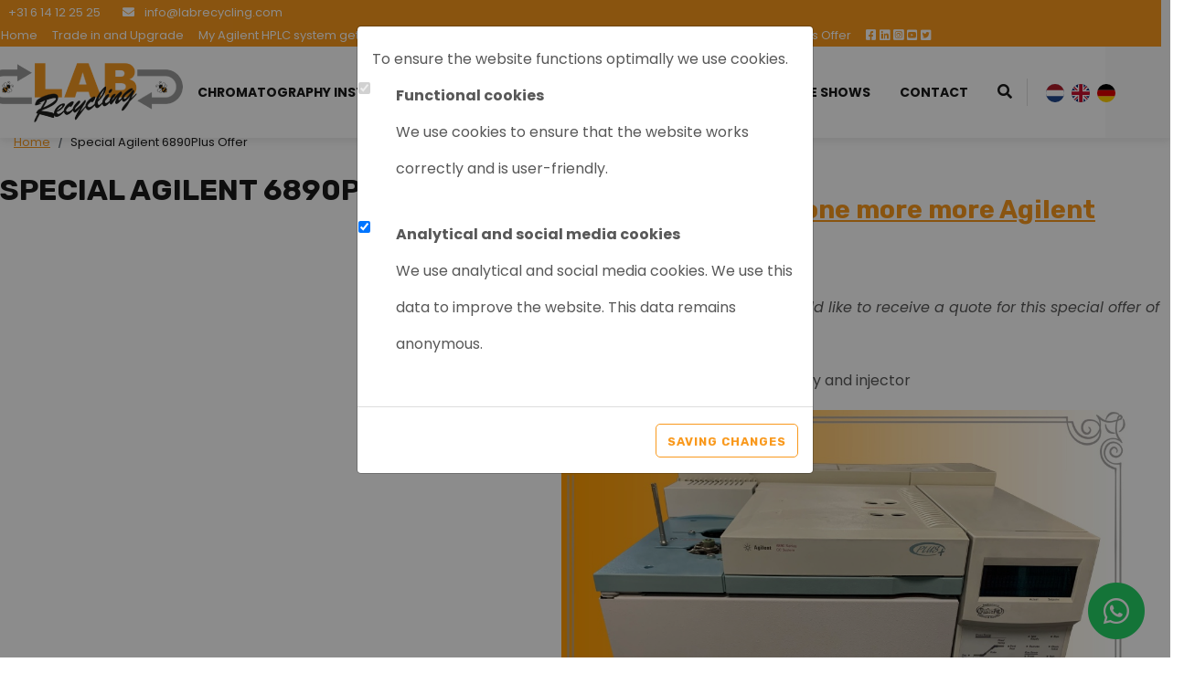

--- FILE ---
content_type: text/html; charset=UTF-8
request_url: https://labrecycling.nl/special-agilent-6890plus-offer
body_size: 5902
content:
<!DOCTYPE html><html lang="en"> <head><title>Labrecycling, special offer Agilent 6890Plus</title><meta name="viewport" content="width=device-width, initial-scale=1.0, user-scalable=0"><meta charset="UTF-8"><meta name="description" content="Labrecycling, special offer Agilent 6890Plus"><meta name="keywords" content="Labrecycling, special offer Agilent 6890Plus"><meta name="language" content="en"><meta name="format-detection" content="telephone=no"><meta name="author" content="Ittica Media"><meta name="msapplication-TileColor" content="#F8981D"><meta name="msapplication-TileImage" content="/assets/dist/img/favicon/32x32.png"><meta name="theme-color" content="#F8981D"><meta name="mobile-web-app-capable" content="yes"><meta name="apple-mobile-web-app-capable" content="yes"><meta name="apple-mobile-web-app-status-bar-style" content="black"><meta property="og:title" content="Special Agilent 6890Plus Offer"><meta property="og:image" content="https://labrecycling.nl/assets/dist/img/logo.png?v=1"><meta property="og:url" content="https://labrecycling.nl/special-agilent-6890plus-offer"><!-- Hotjar Tracking Code --><script>(function(h,o,t,j,a,r){	h.hj=h.hj||function(){(h.hj.q=h.hj.q||[]).push(arguments)};	h._hjSettings={hjid:2845406,hjsv:6};	a=o.getElementsByTagName('head')[0];	r=o.createElement('script');r.async=1;	r.src=t+h._hjSettings.hjid+j+h._hjSettings.hjsv;	a.appendChild(r);	})(window,document,'https://static.hotjar.com/c/hotjar-','.js?sv=');</script><script defer src="https://www.googletagmanager.com/gtag/js?id=G-3W3SB5JLVM"></script><script>window.dataLayer = window.dataLayer || [];	function gtag(){dataLayer.push(arguments);}	gtag('js', new Date());	var config = {};	config['anonymize_ip'] = true;	gtag('config', 'G-3W3SB5JLVM', config);</script> <link rel="shortcut icon" type="image/png" href="/assets/dist/img/favicon/120x120.png" defer> <link rel="apple-touch-icon-precomposed" sizes="114x114" href="/assets/dist/img/favicon/114x114.png" defer> <link rel="apple-touch-icon-precomposed" sizes="120x120" href="/assets/dist/img/favicon/120x120.png" defer> <link rel="apple-touch-icon-precomposed" sizes="144x144" href="/assets/dist/img/favicon/144x144.png" defer> <link rel="apple-touch-icon-precomposed" sizes="152x152" href="/assets/dist/img/favicon/152x152.png" defer><link rel="apple-touch-icon-precomposed" sizes="180x180" href="/assets/dist/img/favicon/180x180.png" defer><link rel="preconnect" href="https://fonts.gstatic.com" crossorigin> <link href="https://fonts.googleapis.com/css?family=Poppins:400,400i,500,500i,700,700i&display=swap" rel="stylesheet"><link href="https://fonts.googleapis.com/css2?family=Rubik:wght@400;500;700&display=swap" rel="stylesheet"><link rel="manifest" href=""><link	rel="stylesheet"	href="https://labrecycling.nl/assets/external/vendor/fontawesome/css/all.min.css?s=73353581"	defer> <link rel="stylesheet" href="/assets/dist/css/style.css?s=1756282902" defer media="all"> <link rel="stylesheet" href="/assets/external/vendor/owl.carousel/assets/owl.carousel.min.css?s=1660138824" defer> <link rel="stylesheet" href="/assets/external/vendor/owl.carousel/assets/owl.theme.default.min.css?s=1660138844" defer> <link rel="stylesheet" href="/assets/external/vendor/fancybox/dist/jquery.fancybox.min.css?s=1645620916" defer><style></style></head> <body data-domain="https://labrecycling.nl" data-uri="special-agilent-6890plus-offer"> <script> var config = {"domain":"https:\/\/labrecycling.nl","uri":"special-agilent-6890plus-offer","url_shoppingcart":"https:\/\/labrecycling.nl\/shoppingcart","url_search":"https:\/\/labrecycling.nl\/search","webshop":{"type":"B2C","currency":"euro","vat_validation":"1","vat":{"low":"9","high":"21"},"validation":{"address":{"enabled":"1","countries":["153"]}}},"images_slider":{"enabled":"1","type":"small"}};</script><!--googleoff: index--><div id="cookie-notification-popup" tabindex="-1" role="dialog" class="cookie_notification_overlay modal d-block"> <div class="modal-dialog"> <div class="modal-content"> <div class="modal-body"> <span class="modal-title mb-3" id="exampleModalLabel">To ensure the website functions optimally we use cookies.</span> <div class="form-group row"> <div class="col-sm-1"> <div class="form-check"> <input class="form-check-input" type="checkbox" id="cookies_functional" name="cookies_functional" disabled checked/> <label class="form-check-label" for="cookies_functional"> &nbsp; </label> </div> </div> <div class="col-sm-11"> <span class="font-weight-bold">Functional cookies</span> <p>We use cookies to ensure that the website works correctly and is user-friendly.</p> </div> </div> <div class="form-group row"> <div class="col-sm-1"> <div class="form-check"> <input class="form-check-input" type="checkbox" id="cookies_analytics" name="cookies_analytics" checked/> <label class="form-check-label" for="cookies_analytics"> &nbsp; </label> </div> </div> <div class="col-sm-11"> <span class="font-weight-bold">Analytical and social media cookies</span> <p>We use analytical and social media cookies. We use this data to improve the website. This data remains anonymous.</p> </div> </div> </div> <div class="modal-footer"> <div class="cookie_accept"> <span class="button-1" title="Saving changes">Saving changes</span> </div> </div> </div> </div></div><!--googleon: index--><header class="container-fluid mobile"><div class="row header-row"><div class="top"><div class="row"><div class="container"><div class="inner"><div class="left"><div class="contact"><a href="tel:+31614122525"><i class="fas fa-phone fa-flip-horizontal"></i> <span>+31 6 14 12 25 25</span></a></div><div class="contact"><a href="mailto:info@labrecycling.com"><i class="fa fa-envelope"></i><span> info@labrecycling.com</span></a></div></div><div class="right"><ul class="top-nav"><li class="active"><a href="https://labrecycling.nl/" title="Home">Home</a></li><li><a href="https://labrecycling.nl/trade-in-and-upgrade" title="Trade in and Upgrade">Trade in and Upgrade</a></li><li><a href="https://labrecycling.nl/my-agilent-hplc-system-gets-a-2nd-life" title="My Agilent HPLC system gets a 2nd life ">My Agilent HPLC system gets a 2nd life </a></li><li><a href="https://labrecycling.nl/i-sell-my" title="I sell my...">I sell my...</a></li><li><a href="https://labrecycling.nl/faq" title="FAQ">FAQ</a></li><li><a href="https://labrecycling.nl/outlet-labrecycling" title="Outlet Labrecycling">Outlet Labrecycling</a></li><li class="active"><a href="https://labrecycling.nl/special-agilent-6890plus-offer" title="Special Agilent 6890Plus Offer">Special Agilent 6890Plus Offer</a></li></ul><ul class="socials"><li class="social"><a href="https://www.facebook.com/Labrecycling/" class="icon" target="_blank" title="Facebook"><i class="fab fa-facebook-square"></i></i></a></li><li class="social"><a href="https://www.linkedin.com/company/labrecycling/about/" class="icon" target="_blank" title="Linkedin"><i class="fab fa-linkedin"></i></a></li><li class="social"><a href="https://www.instagram.com/labrecyclingbv/" class="icon" target="_blank" title="Instagram"><i class="fab fa-instagram-square"></i></a></li><li class="social"><a href="https://www.youtube.com/channel/UC9RKHcO_c5PCdoBy4TwZuLw" class="icon" target="_blank" title="YouTube"><i class="fab fa-youtube-square"></i></a></li><li class="social"><a href="https://twitter.com/LabrecyclingBV" class="icon" target="_blank" title="Twitter"><i class="fab fa-twitter-square"></i></a></li></ul></div></div></div></div></div><div class="bottom"><div class="row"><div class="container"><div class="row mobile-row"><div class="col logo"><a href="https://labrecycling.nl/"><img src="https://labrecycling.nl/assets/dist/img/logo.png?v=1" /></a></div><div class="col-auto bottom-menu"><ul class="nav"><li class=" dropdown collapsed" id="menu-accordion-2" data-toggle="collapse" data-target="#list-2"><a href="https://labrecycling.nl/chromatography-instruments" title="Chromatography instruments ">Chromatography instruments </a><span class="icon"><i class="fas fa-chevron-down"></i></span><ul class="dropdown-menu collapse" id="list-2"><li class=" menu-item dropdown"><a href="https://labrecycling.nl/chromatography-parts/deuterium-lamp" title="Deuterium Lamp">Deuterium Lamp</a></li><li class=" menu-item dropdown"><a href="https://labrecycling.nl/the-3-quality-standards" title="The 3 quality standards ">The 3 quality standards </a></li><li class=" menu-item dropdown"><a href="https://labrecycling.nl/hplc-system" title="HPLC System">HPLC System</a></li><li class=" menu-item dropdown"><a href="https://labrecycling.nl/gc-system" title="GC system">GC system</a></li><li class=" menu-item dropdown"><a href="https://labrecycling.nl/gc-ms-system" title="GC/MS System">GC/MS System</a></li><li class=" menu-item dropdown"><a href="https://labrecycling.nl/lc-ms-system" title="LC/MS system">LC/MS system</a></li><li class=" menu-item dropdown"><a href="https://labrecycling.nl/icp-ms-oes-system" title="ICP-MS/OES system">ICP-MS/OES system</a></li><li class=" menu-item dropdown"><a href="https://labrecycling.nl/aas-system" title="AAS System">AAS System</a></li><li class=" menu-item dropdown"><a href="https://labrecycling.nl/chromatography-parts" title="Chromatography parts">Chromatography parts</a></li></ul></li><li class=" dropdown collapsed" id="menu-accordion-68" data-toggle="collapse" data-target="#list-68"><a href="https://labrecycling.nl/purchase" title="Purchase ">Purchase </a></li><li class=" dropdown collapsed" id="menu-accordion-64" data-toggle="collapse" data-target="#list-64"><a href="https://labrecycling.nl/charity" title="Charity">Charity</a></li><li class=" dropdown collapsed" id="menu-accordion-71" data-toggle="collapse" data-target="#list-71"><a href="https://labrecycling.nl/about-us" title="About us">About us</a><span class="icon"><i class="fas fa-chevron-down"></i></span><ul class="dropdown-menu collapse" id="list-71"><li class=" menu-item dropdown"><a href="https://labrecycling.nl/about-us/what-happens-at-labrecycling" title="What happens at Labrecycling">What happens at Labrecycling</a></li><li class=" menu-item dropdown"><a href="https://labrecycling.nl/about-us/news" title="News">News</a></li></ul></li><li class=" dropdown collapsed" id="menu-accordion-58" data-toggle="collapse" data-target="#list-58"><a href="https://labrecycling.nl/trade-shows" title="Trade shows ">Trade shows </a></li><li class=" dropdown collapsed" id="menu-accordion-13" data-toggle="collapse" data-target="#list-13"><a href="https://labrecycling.nl/contact" title="Contact">Contact</a></li><li class="search-bar" data-no-results="There are no search results for this term!"><div class="input"><input type="hidden" name="form" value="search" /><input	class="search-header"	type="search"	placeholder="What are you searching for?"	name="search" id="search-header"	aria-label="What are you searching for?"	autocomplete="off"> </div><div class="button"><i class="fas fa-search"></i></div><div class="search-content d-none"><div class="content"></div><a href="#" class="button-1 w-100 btn-sm show-results d-none mt-3 mt-lg-0">Show all results</a></div></li><li class="vertical-line"></li><li class="languages"><a class="flag" href="https://labrecycling.nl/agilent-gc-6890plus-actie"><img src="/assets/dist/flags/1x1/nl.svg" alt="netherlands" /></a><a class="flag" href="https://labrecycling.com/special-agilent-6890plus-offer"><img src="/assets/dist/flags/1x1/en.svg" alt="english" /></a><a class="flag" href="https://labrecycling.de/agilent-gc-6890plus-actie"><img src="/assets/dist/flags/1x1/de.svg" alt="german" /></a></li></ul></div><span class="menu-mobile-open"><i class="fa fa-bars"></i></span><span class="menu-mobile-close hide"><i class="fas fa-times"></i></span></div></div></div></div><div class="tablet d-none d-md-block d-xl-none col-12 border-top border-bottom"><div class="container tablet-container"><div class="tablet-inner row d-flex justify-content-between align-items-center"><div class="col-auto d-flex"><div class="row"><div class="col-12"><ul class="nav"></ul></div></div></div></div></div></div></div></header><div id="page" class="default"><div class="style style-default"><nav class="block-breadcrumb" aria-label="breadcrumb"> <ol class="breadcrumb" itemscope itemtype="http://schema.org/BreadcrumbList"> <li class="breadcrumb-item"> <a href="https://labrecycling.nl/">Home</a> </li> <li class="breadcrumb-item active d-none d-md-block" itemprop="itemListElement" itemscope itemtype="http://schema.org/ListItem"> <span itemprop="name">Special Agilent 6890Plus Offer</span><meta itemprop="position" content="1" /> </li> </ol></nav> <div class="page-row"> <div class="page-title"> <h1>Special Agilent 6890Plus Offer</h1> </div> <div class="page-content content-editor"> <h2><a class="link-tinymce link-tinymce" href="https://api.whatsapp.com/send/?phone=%2B31624284441&amp;text&amp;app_absent=0"><img class="tinymce-image" src="/media/pages/133/agilent-gc-6890plus-actie-fa1c0b69-8820-4a9e-ad9c-66f2506b0e68.jpg" alt="" width="80" height="88" />Yes, I like to buy one more more Agilent 6890Plus GC*.</a></h2><p><em>I have received the newsletter and would like to receive a quote for this special offer of &euro;4.500,-.</em></p><p>*The Agilent 6890PLUS is not included tray and injector</p><p><a class="link-tinymce link-tinymce" href="mailto:sales@labrecycling.com?subject=I%20buy%20AgilentPlus"><img class="tinymce-image" style="display: block; margin-left: auto; margin-right: auto;" src="/media/pages/133/agilent-gc-6890plus-actie-a7b65a05-385f-4833-a2df-0ea5f8d8966b.jpg" width="620" height="497" /></a></p><p>&nbsp;</p> </div> </div></div> <div class="block-related-pages"> <div class="style style-second py-5"> <div class="container"> <div class="page-row"> <h2 class="page-title">Related pages</h2> <div class="col-12333"> <a itemprop="relatedLink" href="https://labrecycling.nl/used-chromatography-instruments" class=" card-related-page-image" > <div> <div> <img src="/media/pages/88/usedchromatographyinstruments-com-d35f3d31-3206-4d55-8608-2f46617f920e_thumb.jpg?s=1634733686" alt="Used chromatography instruments"> <div class="gradient"></div> </div> </div> <div class="content"> <div class="title"> <div>Used chromatography instruments</div> </div> <div class="title_sub"> <div>What is a chromatography machine called?
The inst...</div> </div> </div></a> </div> </div> </div> </div> </div> </div><div class="block-newsletter"	data-translate-error-heading="Error"	data-translate-error-text="Please use a valid e-mail address."	data-translate-error-button="Ok"	data-translate-succes-heading="Newsletter subscription"	data-translate-succes-text="You will receive an e-mail to subscribe to our newsletter." data-translate-succes-button="Ok"> <div class="container-newsletter"> <div> <div class="content"> <div class="d-none d-md-block"> <div class="title">Want to stay up to date with the latest news?</div> <div class="title-sub">Then sign up for our newsletter!</div> </div> <div class="d-block d-md-none"> <div class="title">Stay informed and sign up for our newsletter</div> </div> </div> <div class="form"> <form method="post" class="style-form form-recaptha" data-recaptha="6Lc1BzUUAAAAAJWxGg9Y-okMEgri8ZGud5-AcNVV" data-grecaptcha-callback='submitNewsletter'> <div class="input-group"> <input type="text" class="form-control" id="mail" name="mail" placeholder="name@email.com" aria-label="name@email.com"> <div class="input-group-append"> <button class="button-4 submit-newsletter btn-submit disabled" type="button">Subscribe</button> </div> </div> <div class="form-check pl-0 mt-2"> <input id="approve" type="checkbox" class="checkbox newsletter-checkbox" required/> <label for="approve">Yes, I would like to subscribe to the newsletter</label> </div> <input type="hidden" name="form" value="newsletter"> </form> </div> </div> </div></div><footer><div class="top"><div class="container"><div class="row"><div class="col-xl-3 col-md-3 col-12"><a class="row text-decoration-none footer-title collapsed" data-toggle="collapse" href="#menu1" role="button" aria-expanded="false"><div class="col-10 menu-title"><h2>Menu</h2></div><div class="col-2 text-right d-block d-md-none"><i class="fa fa-angle-down" aria-hidden="true"></i></div></a><div class="dont-collapse-md collapse" id="menu1"><ul class="list-unstyled mb-0"><li><a href="https://labrecycling.nl/the-3-quality-standards">The 3 quality standards </a></li><li><a href="https://labrecycling.nl/buy-my-old-chromatography-system">Buy my old chromatography system </a></li><li><a href="https://labrecycling.nl/chromatography-instruments">Chromatography instruments </a></li><li><a href="https://labrecycling.nl/charity">Charity</a></li><li><a href="https://labrecycling.nl/about-us">About us</a></li><li><a href="https://labrecycling.nl/about-us/what-happens-at-labrecycling">What happens at Labrecycling</a></li><li><a href="https://labrecycling.nl/about-us/news">News</a></li><li><a href="https://labrecycling.nl/yes-i-am-selling-my-aas-to-labrecycling">Yes I am selling my AAS to Labrecycling </a></li><li><a href="https://labrecycling.nl/i-sell-my">I sell my...</a></li><li><a href="https://labrecycling.nl/yes-i-will-sell-my-agilent-1100-series">YES, I will sell my Agilent 1100 Series </a></li><li><a href="https://labrecycling.nl/yes-i-will-sell-my-agilent-1200-series">YES, I will sell my Agilent 1200 series</a></li><li><a href="https://labrecycling.nl/faq">FAQ</a></li><li><a href="https://labrecycling.nl/team">Team </a></li><li><a href="https://labrecycling.nl/brochures">Brochures</a></li><li><a href="https://labrecycling.nl/chromatography-parts">Chromatography parts</a></li><li><a href="https://labrecycling.nl/special-agilent-6890plus-offer">Special Agilent 6890Plus Offer</a></li></ul></div></div><div class="col-xl-3 col-md-3 col-12"><a class="row text-decoration-none footer-title collapsed" data-toggle="collapse" href="#menu2" role="button" aria-expanded="false"><div class="col-10 menu-title"><h2>Categories</h2></div><div class="col-2 text-right d-block d-md-none"><i class="fa fa-angle-down" aria-hidden="true"></i></div></a><div class="dont-collapse-md collapse" id="menu2"><ul class="list-unstyled mb-0"><li><a href="https://labrecycling.nl/chromatography-parts/deuterium-lamp">Deuterium Lamp</a></li><li><a href="https://labrecycling.nl/the-3-quality-standards">The 3 quality standards </a></li><li><a href="https://labrecycling.nl/hplc-system">HPLC System</a></li><li><a href="https://labrecycling.nl/labrecycling-offers-crm-quechers-and-single-component-and-multi-component-anion-and-cation-solutions">Labrecycling offers CRM, QuEChERS and Single-Component and Multi-Component anion and cation solution</a></li><li><a href="https://labrecycling.nl/gc-system">GC system</a></li><li><a href="https://labrecycling.nl/gc-ms-system">GC/MS System</a></li><li><a href="https://labrecycling.nl/lc-ms-system">LC/MS system</a></li><li><a href="https://labrecycling.nl/icp-ms-oes-system">ICP-MS/OES system</a></li><li><a href="https://labrecycling.nl/aas-system">AAS System</a></li><li><a href="https://labrecycling.nl/chromatography-parts">Chromatography parts</a></li><li><a href="https://labrecycling.nl/special-agilent-6890plus-offer">Special Agilent 6890Plus Offer</a></li></ul></div></div><div class="col-xl-3 col-md-3 col-12"><a class="row text-decoration-none footer-title collapsed" data-toggle="collapse" href="#menu3" role="button" aria-expanded="false"><div class="col-10 menu-title"><h2>More info</h2></div><div class="col-2 text-right d-block d-md-none"><i class="fa fa-angle-down" aria-hidden="true"></i></div></a><div class="dont-collapse-md collapse" id="menu3"><ul class="list-unstyled mb-0"><li><a href="https://labrecycling.nl/terms-conditions">Terms & conditions </a></li></ul></div></div><div class="col-xl-3 col-md-3 col-12 mt-2 mt-md-0"><div class="row"><div class="col-12"><h2>Stay informed</h2><p>Follow us on social media and stay up to date with the latest news and updates!</p><div class="socials"><a href="https://www.facebook.com/Labrecycling/"><i class="fab fa-facebook-square"></i></a><a href="https://www.linkedin.com/company/labrecycling/about/"><i class="fab fa-linkedin"></i></a><a href="https://www.instagram.com/labrecyclingbv/"><i class="fab fa-instagram"></i></a><a href="https://www.youtube.com/channel/UC9RKHcO_c5PCdoBy4TwZuLw"><i class="fab fa-youtube"></i></a><a href="https://twitter.com/LabrecyclingBV"><i class="fab fa-twitter"></i></a></div></div></div></div></div><div class="contact"><div class="col-12"><h2 class="d-block d-md-none">Contact</h2></div><div class="col-xl-3 col-lg-6"><div class="d-block title"><i class="fas fa-phone fa-flip-horizontal"></i><a href="tel:+31614122525">+31 6 14 12 25 25</a></div><div class="d-md-block d-none">Reachable from Monday to Friday from 08:00 to 18:00 and on Saturday and Sunday from 10:00 to 17:00</div></div><div class="col-xl-3 col-lg-6"><div class="d-block title"><i class="fa fa-envelope"></i><a href="mailto:info@labrecycling.com">info@labrecycling.com</a></div><div class="d-md-block d-none">Within 24 hours respons</div></div></div></div></div><div class="bottom"><div class="row"><div class="container"><div class="row"><div class="col order-lg-2 text-center text-lg-left"><ul class="nav list-inline d-flex justify-content-center"><li><a href="https://labrecycling.nl/sitemap.xml">Sitemap</a></li><li><a href="https://labrecycling.nl/disclaimer">Disclaimer</a></li><li><a href="https://labrecycling.nl/ollie-the-trainee">Ollie the trainee</a></li><li><a href="https://labrecycling.nl/special-agilent-6890plus-offer">Special Agilent 6890Plus Offer</a></li></ul></div><div class="col-sm-12 col-lg-auto align-content-center text-center order-lg-3"><p class=""><i class="fa fa-copyright" aria-hidden="true"></i> 2026</p><a href="https://itticamedia.nl" rel="nowfollow"><img src="https://labrecycling.nl/assets/dist/img/logo-ittica-bottom-footer.png" class="ml-3"/></a></div></div></div></div></div></footer> <a href="https://wa.me/+31614122525" target="_blank" title="Whatsapp" class="widget-whatsapp"> <span class="fa-stack fa-2x"> <i class="fas fa-circle fa-stack-2x"></i> <i class="fab fa-whatsapp fa-stack-1x"></i> </span> </a> <script src="https://www.google.com/recaptcha/api.js?onload=grecaptchaOnloadCallback&render=explicit" async defer></script><script type="text/javascript"> window.FontAwesomeConfig = { autoReplaceSvg: false }</script><script src="/assets/external/vendor/jquery/jquery.min.js"></script><script src="/assets/external/vendor/bootstrap/bootstrap.bundle.min.js"></script><script src="/assets/external/vendor/fontawesome/js/all.min.js"></script><script src="/assets/external/vendor/fancybox/dist/jquery.fancybox.min.js"></script><script src="/assets/external/vendor/owl.carousel/owl.carousel.min.js?s=1660138930"></script><script src="/assets/dist/js/frontend-min.js?s=1734507246"></script><script src="/assets/dist/js/frontend.newsletter-min.js?s=1666941978"></script><script src="/assets/dist/js/frontend.module.modal-min.js?s=1749636815"></script><script src="/assets/dist/js/frontend.menu-min.js?s=1666941978"></script><script src="/assets/dist/js/frontend.search-min.js?s=1666941978"></script> <div class="search-gradient d-none"></div> <div data-hash="00B7ACDA4CE57908DFF2B295E57F1E12079FCCFA8F7DCB671AAFC399DBF5D11E"></div> </body></html>

--- FILE ---
content_type: text/html; charset=utf-8
request_url: https://www.google.com/recaptcha/api2/anchor?ar=1&k=6Lc1BzUUAAAAAJWxGg9Y-okMEgri8ZGud5-AcNVV&co=aHR0cHM6Ly9sYWJyZWN5Y2xpbmcubmw6NDQz&hl=en&v=PoyoqOPhxBO7pBk68S4YbpHZ&size=invisible&anchor-ms=20000&execute-ms=30000&cb=ir5laxyrm1v2
body_size: 49351
content:
<!DOCTYPE HTML><html dir="ltr" lang="en"><head><meta http-equiv="Content-Type" content="text/html; charset=UTF-8">
<meta http-equiv="X-UA-Compatible" content="IE=edge">
<title>reCAPTCHA</title>
<style type="text/css">
/* cyrillic-ext */
@font-face {
  font-family: 'Roboto';
  font-style: normal;
  font-weight: 400;
  font-stretch: 100%;
  src: url(//fonts.gstatic.com/s/roboto/v48/KFO7CnqEu92Fr1ME7kSn66aGLdTylUAMa3GUBHMdazTgWw.woff2) format('woff2');
  unicode-range: U+0460-052F, U+1C80-1C8A, U+20B4, U+2DE0-2DFF, U+A640-A69F, U+FE2E-FE2F;
}
/* cyrillic */
@font-face {
  font-family: 'Roboto';
  font-style: normal;
  font-weight: 400;
  font-stretch: 100%;
  src: url(//fonts.gstatic.com/s/roboto/v48/KFO7CnqEu92Fr1ME7kSn66aGLdTylUAMa3iUBHMdazTgWw.woff2) format('woff2');
  unicode-range: U+0301, U+0400-045F, U+0490-0491, U+04B0-04B1, U+2116;
}
/* greek-ext */
@font-face {
  font-family: 'Roboto';
  font-style: normal;
  font-weight: 400;
  font-stretch: 100%;
  src: url(//fonts.gstatic.com/s/roboto/v48/KFO7CnqEu92Fr1ME7kSn66aGLdTylUAMa3CUBHMdazTgWw.woff2) format('woff2');
  unicode-range: U+1F00-1FFF;
}
/* greek */
@font-face {
  font-family: 'Roboto';
  font-style: normal;
  font-weight: 400;
  font-stretch: 100%;
  src: url(//fonts.gstatic.com/s/roboto/v48/KFO7CnqEu92Fr1ME7kSn66aGLdTylUAMa3-UBHMdazTgWw.woff2) format('woff2');
  unicode-range: U+0370-0377, U+037A-037F, U+0384-038A, U+038C, U+038E-03A1, U+03A3-03FF;
}
/* math */
@font-face {
  font-family: 'Roboto';
  font-style: normal;
  font-weight: 400;
  font-stretch: 100%;
  src: url(//fonts.gstatic.com/s/roboto/v48/KFO7CnqEu92Fr1ME7kSn66aGLdTylUAMawCUBHMdazTgWw.woff2) format('woff2');
  unicode-range: U+0302-0303, U+0305, U+0307-0308, U+0310, U+0312, U+0315, U+031A, U+0326-0327, U+032C, U+032F-0330, U+0332-0333, U+0338, U+033A, U+0346, U+034D, U+0391-03A1, U+03A3-03A9, U+03B1-03C9, U+03D1, U+03D5-03D6, U+03F0-03F1, U+03F4-03F5, U+2016-2017, U+2034-2038, U+203C, U+2040, U+2043, U+2047, U+2050, U+2057, U+205F, U+2070-2071, U+2074-208E, U+2090-209C, U+20D0-20DC, U+20E1, U+20E5-20EF, U+2100-2112, U+2114-2115, U+2117-2121, U+2123-214F, U+2190, U+2192, U+2194-21AE, U+21B0-21E5, U+21F1-21F2, U+21F4-2211, U+2213-2214, U+2216-22FF, U+2308-230B, U+2310, U+2319, U+231C-2321, U+2336-237A, U+237C, U+2395, U+239B-23B7, U+23D0, U+23DC-23E1, U+2474-2475, U+25AF, U+25B3, U+25B7, U+25BD, U+25C1, U+25CA, U+25CC, U+25FB, U+266D-266F, U+27C0-27FF, U+2900-2AFF, U+2B0E-2B11, U+2B30-2B4C, U+2BFE, U+3030, U+FF5B, U+FF5D, U+1D400-1D7FF, U+1EE00-1EEFF;
}
/* symbols */
@font-face {
  font-family: 'Roboto';
  font-style: normal;
  font-weight: 400;
  font-stretch: 100%;
  src: url(//fonts.gstatic.com/s/roboto/v48/KFO7CnqEu92Fr1ME7kSn66aGLdTylUAMaxKUBHMdazTgWw.woff2) format('woff2');
  unicode-range: U+0001-000C, U+000E-001F, U+007F-009F, U+20DD-20E0, U+20E2-20E4, U+2150-218F, U+2190, U+2192, U+2194-2199, U+21AF, U+21E6-21F0, U+21F3, U+2218-2219, U+2299, U+22C4-22C6, U+2300-243F, U+2440-244A, U+2460-24FF, U+25A0-27BF, U+2800-28FF, U+2921-2922, U+2981, U+29BF, U+29EB, U+2B00-2BFF, U+4DC0-4DFF, U+FFF9-FFFB, U+10140-1018E, U+10190-1019C, U+101A0, U+101D0-101FD, U+102E0-102FB, U+10E60-10E7E, U+1D2C0-1D2D3, U+1D2E0-1D37F, U+1F000-1F0FF, U+1F100-1F1AD, U+1F1E6-1F1FF, U+1F30D-1F30F, U+1F315, U+1F31C, U+1F31E, U+1F320-1F32C, U+1F336, U+1F378, U+1F37D, U+1F382, U+1F393-1F39F, U+1F3A7-1F3A8, U+1F3AC-1F3AF, U+1F3C2, U+1F3C4-1F3C6, U+1F3CA-1F3CE, U+1F3D4-1F3E0, U+1F3ED, U+1F3F1-1F3F3, U+1F3F5-1F3F7, U+1F408, U+1F415, U+1F41F, U+1F426, U+1F43F, U+1F441-1F442, U+1F444, U+1F446-1F449, U+1F44C-1F44E, U+1F453, U+1F46A, U+1F47D, U+1F4A3, U+1F4B0, U+1F4B3, U+1F4B9, U+1F4BB, U+1F4BF, U+1F4C8-1F4CB, U+1F4D6, U+1F4DA, U+1F4DF, U+1F4E3-1F4E6, U+1F4EA-1F4ED, U+1F4F7, U+1F4F9-1F4FB, U+1F4FD-1F4FE, U+1F503, U+1F507-1F50B, U+1F50D, U+1F512-1F513, U+1F53E-1F54A, U+1F54F-1F5FA, U+1F610, U+1F650-1F67F, U+1F687, U+1F68D, U+1F691, U+1F694, U+1F698, U+1F6AD, U+1F6B2, U+1F6B9-1F6BA, U+1F6BC, U+1F6C6-1F6CF, U+1F6D3-1F6D7, U+1F6E0-1F6EA, U+1F6F0-1F6F3, U+1F6F7-1F6FC, U+1F700-1F7FF, U+1F800-1F80B, U+1F810-1F847, U+1F850-1F859, U+1F860-1F887, U+1F890-1F8AD, U+1F8B0-1F8BB, U+1F8C0-1F8C1, U+1F900-1F90B, U+1F93B, U+1F946, U+1F984, U+1F996, U+1F9E9, U+1FA00-1FA6F, U+1FA70-1FA7C, U+1FA80-1FA89, U+1FA8F-1FAC6, U+1FACE-1FADC, U+1FADF-1FAE9, U+1FAF0-1FAF8, U+1FB00-1FBFF;
}
/* vietnamese */
@font-face {
  font-family: 'Roboto';
  font-style: normal;
  font-weight: 400;
  font-stretch: 100%;
  src: url(//fonts.gstatic.com/s/roboto/v48/KFO7CnqEu92Fr1ME7kSn66aGLdTylUAMa3OUBHMdazTgWw.woff2) format('woff2');
  unicode-range: U+0102-0103, U+0110-0111, U+0128-0129, U+0168-0169, U+01A0-01A1, U+01AF-01B0, U+0300-0301, U+0303-0304, U+0308-0309, U+0323, U+0329, U+1EA0-1EF9, U+20AB;
}
/* latin-ext */
@font-face {
  font-family: 'Roboto';
  font-style: normal;
  font-weight: 400;
  font-stretch: 100%;
  src: url(//fonts.gstatic.com/s/roboto/v48/KFO7CnqEu92Fr1ME7kSn66aGLdTylUAMa3KUBHMdazTgWw.woff2) format('woff2');
  unicode-range: U+0100-02BA, U+02BD-02C5, U+02C7-02CC, U+02CE-02D7, U+02DD-02FF, U+0304, U+0308, U+0329, U+1D00-1DBF, U+1E00-1E9F, U+1EF2-1EFF, U+2020, U+20A0-20AB, U+20AD-20C0, U+2113, U+2C60-2C7F, U+A720-A7FF;
}
/* latin */
@font-face {
  font-family: 'Roboto';
  font-style: normal;
  font-weight: 400;
  font-stretch: 100%;
  src: url(//fonts.gstatic.com/s/roboto/v48/KFO7CnqEu92Fr1ME7kSn66aGLdTylUAMa3yUBHMdazQ.woff2) format('woff2');
  unicode-range: U+0000-00FF, U+0131, U+0152-0153, U+02BB-02BC, U+02C6, U+02DA, U+02DC, U+0304, U+0308, U+0329, U+2000-206F, U+20AC, U+2122, U+2191, U+2193, U+2212, U+2215, U+FEFF, U+FFFD;
}
/* cyrillic-ext */
@font-face {
  font-family: 'Roboto';
  font-style: normal;
  font-weight: 500;
  font-stretch: 100%;
  src: url(//fonts.gstatic.com/s/roboto/v48/KFO7CnqEu92Fr1ME7kSn66aGLdTylUAMa3GUBHMdazTgWw.woff2) format('woff2');
  unicode-range: U+0460-052F, U+1C80-1C8A, U+20B4, U+2DE0-2DFF, U+A640-A69F, U+FE2E-FE2F;
}
/* cyrillic */
@font-face {
  font-family: 'Roboto';
  font-style: normal;
  font-weight: 500;
  font-stretch: 100%;
  src: url(//fonts.gstatic.com/s/roboto/v48/KFO7CnqEu92Fr1ME7kSn66aGLdTylUAMa3iUBHMdazTgWw.woff2) format('woff2');
  unicode-range: U+0301, U+0400-045F, U+0490-0491, U+04B0-04B1, U+2116;
}
/* greek-ext */
@font-face {
  font-family: 'Roboto';
  font-style: normal;
  font-weight: 500;
  font-stretch: 100%;
  src: url(//fonts.gstatic.com/s/roboto/v48/KFO7CnqEu92Fr1ME7kSn66aGLdTylUAMa3CUBHMdazTgWw.woff2) format('woff2');
  unicode-range: U+1F00-1FFF;
}
/* greek */
@font-face {
  font-family: 'Roboto';
  font-style: normal;
  font-weight: 500;
  font-stretch: 100%;
  src: url(//fonts.gstatic.com/s/roboto/v48/KFO7CnqEu92Fr1ME7kSn66aGLdTylUAMa3-UBHMdazTgWw.woff2) format('woff2');
  unicode-range: U+0370-0377, U+037A-037F, U+0384-038A, U+038C, U+038E-03A1, U+03A3-03FF;
}
/* math */
@font-face {
  font-family: 'Roboto';
  font-style: normal;
  font-weight: 500;
  font-stretch: 100%;
  src: url(//fonts.gstatic.com/s/roboto/v48/KFO7CnqEu92Fr1ME7kSn66aGLdTylUAMawCUBHMdazTgWw.woff2) format('woff2');
  unicode-range: U+0302-0303, U+0305, U+0307-0308, U+0310, U+0312, U+0315, U+031A, U+0326-0327, U+032C, U+032F-0330, U+0332-0333, U+0338, U+033A, U+0346, U+034D, U+0391-03A1, U+03A3-03A9, U+03B1-03C9, U+03D1, U+03D5-03D6, U+03F0-03F1, U+03F4-03F5, U+2016-2017, U+2034-2038, U+203C, U+2040, U+2043, U+2047, U+2050, U+2057, U+205F, U+2070-2071, U+2074-208E, U+2090-209C, U+20D0-20DC, U+20E1, U+20E5-20EF, U+2100-2112, U+2114-2115, U+2117-2121, U+2123-214F, U+2190, U+2192, U+2194-21AE, U+21B0-21E5, U+21F1-21F2, U+21F4-2211, U+2213-2214, U+2216-22FF, U+2308-230B, U+2310, U+2319, U+231C-2321, U+2336-237A, U+237C, U+2395, U+239B-23B7, U+23D0, U+23DC-23E1, U+2474-2475, U+25AF, U+25B3, U+25B7, U+25BD, U+25C1, U+25CA, U+25CC, U+25FB, U+266D-266F, U+27C0-27FF, U+2900-2AFF, U+2B0E-2B11, U+2B30-2B4C, U+2BFE, U+3030, U+FF5B, U+FF5D, U+1D400-1D7FF, U+1EE00-1EEFF;
}
/* symbols */
@font-face {
  font-family: 'Roboto';
  font-style: normal;
  font-weight: 500;
  font-stretch: 100%;
  src: url(//fonts.gstatic.com/s/roboto/v48/KFO7CnqEu92Fr1ME7kSn66aGLdTylUAMaxKUBHMdazTgWw.woff2) format('woff2');
  unicode-range: U+0001-000C, U+000E-001F, U+007F-009F, U+20DD-20E0, U+20E2-20E4, U+2150-218F, U+2190, U+2192, U+2194-2199, U+21AF, U+21E6-21F0, U+21F3, U+2218-2219, U+2299, U+22C4-22C6, U+2300-243F, U+2440-244A, U+2460-24FF, U+25A0-27BF, U+2800-28FF, U+2921-2922, U+2981, U+29BF, U+29EB, U+2B00-2BFF, U+4DC0-4DFF, U+FFF9-FFFB, U+10140-1018E, U+10190-1019C, U+101A0, U+101D0-101FD, U+102E0-102FB, U+10E60-10E7E, U+1D2C0-1D2D3, U+1D2E0-1D37F, U+1F000-1F0FF, U+1F100-1F1AD, U+1F1E6-1F1FF, U+1F30D-1F30F, U+1F315, U+1F31C, U+1F31E, U+1F320-1F32C, U+1F336, U+1F378, U+1F37D, U+1F382, U+1F393-1F39F, U+1F3A7-1F3A8, U+1F3AC-1F3AF, U+1F3C2, U+1F3C4-1F3C6, U+1F3CA-1F3CE, U+1F3D4-1F3E0, U+1F3ED, U+1F3F1-1F3F3, U+1F3F5-1F3F7, U+1F408, U+1F415, U+1F41F, U+1F426, U+1F43F, U+1F441-1F442, U+1F444, U+1F446-1F449, U+1F44C-1F44E, U+1F453, U+1F46A, U+1F47D, U+1F4A3, U+1F4B0, U+1F4B3, U+1F4B9, U+1F4BB, U+1F4BF, U+1F4C8-1F4CB, U+1F4D6, U+1F4DA, U+1F4DF, U+1F4E3-1F4E6, U+1F4EA-1F4ED, U+1F4F7, U+1F4F9-1F4FB, U+1F4FD-1F4FE, U+1F503, U+1F507-1F50B, U+1F50D, U+1F512-1F513, U+1F53E-1F54A, U+1F54F-1F5FA, U+1F610, U+1F650-1F67F, U+1F687, U+1F68D, U+1F691, U+1F694, U+1F698, U+1F6AD, U+1F6B2, U+1F6B9-1F6BA, U+1F6BC, U+1F6C6-1F6CF, U+1F6D3-1F6D7, U+1F6E0-1F6EA, U+1F6F0-1F6F3, U+1F6F7-1F6FC, U+1F700-1F7FF, U+1F800-1F80B, U+1F810-1F847, U+1F850-1F859, U+1F860-1F887, U+1F890-1F8AD, U+1F8B0-1F8BB, U+1F8C0-1F8C1, U+1F900-1F90B, U+1F93B, U+1F946, U+1F984, U+1F996, U+1F9E9, U+1FA00-1FA6F, U+1FA70-1FA7C, U+1FA80-1FA89, U+1FA8F-1FAC6, U+1FACE-1FADC, U+1FADF-1FAE9, U+1FAF0-1FAF8, U+1FB00-1FBFF;
}
/* vietnamese */
@font-face {
  font-family: 'Roboto';
  font-style: normal;
  font-weight: 500;
  font-stretch: 100%;
  src: url(//fonts.gstatic.com/s/roboto/v48/KFO7CnqEu92Fr1ME7kSn66aGLdTylUAMa3OUBHMdazTgWw.woff2) format('woff2');
  unicode-range: U+0102-0103, U+0110-0111, U+0128-0129, U+0168-0169, U+01A0-01A1, U+01AF-01B0, U+0300-0301, U+0303-0304, U+0308-0309, U+0323, U+0329, U+1EA0-1EF9, U+20AB;
}
/* latin-ext */
@font-face {
  font-family: 'Roboto';
  font-style: normal;
  font-weight: 500;
  font-stretch: 100%;
  src: url(//fonts.gstatic.com/s/roboto/v48/KFO7CnqEu92Fr1ME7kSn66aGLdTylUAMa3KUBHMdazTgWw.woff2) format('woff2');
  unicode-range: U+0100-02BA, U+02BD-02C5, U+02C7-02CC, U+02CE-02D7, U+02DD-02FF, U+0304, U+0308, U+0329, U+1D00-1DBF, U+1E00-1E9F, U+1EF2-1EFF, U+2020, U+20A0-20AB, U+20AD-20C0, U+2113, U+2C60-2C7F, U+A720-A7FF;
}
/* latin */
@font-face {
  font-family: 'Roboto';
  font-style: normal;
  font-weight: 500;
  font-stretch: 100%;
  src: url(//fonts.gstatic.com/s/roboto/v48/KFO7CnqEu92Fr1ME7kSn66aGLdTylUAMa3yUBHMdazQ.woff2) format('woff2');
  unicode-range: U+0000-00FF, U+0131, U+0152-0153, U+02BB-02BC, U+02C6, U+02DA, U+02DC, U+0304, U+0308, U+0329, U+2000-206F, U+20AC, U+2122, U+2191, U+2193, U+2212, U+2215, U+FEFF, U+FFFD;
}
/* cyrillic-ext */
@font-face {
  font-family: 'Roboto';
  font-style: normal;
  font-weight: 900;
  font-stretch: 100%;
  src: url(//fonts.gstatic.com/s/roboto/v48/KFO7CnqEu92Fr1ME7kSn66aGLdTylUAMa3GUBHMdazTgWw.woff2) format('woff2');
  unicode-range: U+0460-052F, U+1C80-1C8A, U+20B4, U+2DE0-2DFF, U+A640-A69F, U+FE2E-FE2F;
}
/* cyrillic */
@font-face {
  font-family: 'Roboto';
  font-style: normal;
  font-weight: 900;
  font-stretch: 100%;
  src: url(//fonts.gstatic.com/s/roboto/v48/KFO7CnqEu92Fr1ME7kSn66aGLdTylUAMa3iUBHMdazTgWw.woff2) format('woff2');
  unicode-range: U+0301, U+0400-045F, U+0490-0491, U+04B0-04B1, U+2116;
}
/* greek-ext */
@font-face {
  font-family: 'Roboto';
  font-style: normal;
  font-weight: 900;
  font-stretch: 100%;
  src: url(//fonts.gstatic.com/s/roboto/v48/KFO7CnqEu92Fr1ME7kSn66aGLdTylUAMa3CUBHMdazTgWw.woff2) format('woff2');
  unicode-range: U+1F00-1FFF;
}
/* greek */
@font-face {
  font-family: 'Roboto';
  font-style: normal;
  font-weight: 900;
  font-stretch: 100%;
  src: url(//fonts.gstatic.com/s/roboto/v48/KFO7CnqEu92Fr1ME7kSn66aGLdTylUAMa3-UBHMdazTgWw.woff2) format('woff2');
  unicode-range: U+0370-0377, U+037A-037F, U+0384-038A, U+038C, U+038E-03A1, U+03A3-03FF;
}
/* math */
@font-face {
  font-family: 'Roboto';
  font-style: normal;
  font-weight: 900;
  font-stretch: 100%;
  src: url(//fonts.gstatic.com/s/roboto/v48/KFO7CnqEu92Fr1ME7kSn66aGLdTylUAMawCUBHMdazTgWw.woff2) format('woff2');
  unicode-range: U+0302-0303, U+0305, U+0307-0308, U+0310, U+0312, U+0315, U+031A, U+0326-0327, U+032C, U+032F-0330, U+0332-0333, U+0338, U+033A, U+0346, U+034D, U+0391-03A1, U+03A3-03A9, U+03B1-03C9, U+03D1, U+03D5-03D6, U+03F0-03F1, U+03F4-03F5, U+2016-2017, U+2034-2038, U+203C, U+2040, U+2043, U+2047, U+2050, U+2057, U+205F, U+2070-2071, U+2074-208E, U+2090-209C, U+20D0-20DC, U+20E1, U+20E5-20EF, U+2100-2112, U+2114-2115, U+2117-2121, U+2123-214F, U+2190, U+2192, U+2194-21AE, U+21B0-21E5, U+21F1-21F2, U+21F4-2211, U+2213-2214, U+2216-22FF, U+2308-230B, U+2310, U+2319, U+231C-2321, U+2336-237A, U+237C, U+2395, U+239B-23B7, U+23D0, U+23DC-23E1, U+2474-2475, U+25AF, U+25B3, U+25B7, U+25BD, U+25C1, U+25CA, U+25CC, U+25FB, U+266D-266F, U+27C0-27FF, U+2900-2AFF, U+2B0E-2B11, U+2B30-2B4C, U+2BFE, U+3030, U+FF5B, U+FF5D, U+1D400-1D7FF, U+1EE00-1EEFF;
}
/* symbols */
@font-face {
  font-family: 'Roboto';
  font-style: normal;
  font-weight: 900;
  font-stretch: 100%;
  src: url(//fonts.gstatic.com/s/roboto/v48/KFO7CnqEu92Fr1ME7kSn66aGLdTylUAMaxKUBHMdazTgWw.woff2) format('woff2');
  unicode-range: U+0001-000C, U+000E-001F, U+007F-009F, U+20DD-20E0, U+20E2-20E4, U+2150-218F, U+2190, U+2192, U+2194-2199, U+21AF, U+21E6-21F0, U+21F3, U+2218-2219, U+2299, U+22C4-22C6, U+2300-243F, U+2440-244A, U+2460-24FF, U+25A0-27BF, U+2800-28FF, U+2921-2922, U+2981, U+29BF, U+29EB, U+2B00-2BFF, U+4DC0-4DFF, U+FFF9-FFFB, U+10140-1018E, U+10190-1019C, U+101A0, U+101D0-101FD, U+102E0-102FB, U+10E60-10E7E, U+1D2C0-1D2D3, U+1D2E0-1D37F, U+1F000-1F0FF, U+1F100-1F1AD, U+1F1E6-1F1FF, U+1F30D-1F30F, U+1F315, U+1F31C, U+1F31E, U+1F320-1F32C, U+1F336, U+1F378, U+1F37D, U+1F382, U+1F393-1F39F, U+1F3A7-1F3A8, U+1F3AC-1F3AF, U+1F3C2, U+1F3C4-1F3C6, U+1F3CA-1F3CE, U+1F3D4-1F3E0, U+1F3ED, U+1F3F1-1F3F3, U+1F3F5-1F3F7, U+1F408, U+1F415, U+1F41F, U+1F426, U+1F43F, U+1F441-1F442, U+1F444, U+1F446-1F449, U+1F44C-1F44E, U+1F453, U+1F46A, U+1F47D, U+1F4A3, U+1F4B0, U+1F4B3, U+1F4B9, U+1F4BB, U+1F4BF, U+1F4C8-1F4CB, U+1F4D6, U+1F4DA, U+1F4DF, U+1F4E3-1F4E6, U+1F4EA-1F4ED, U+1F4F7, U+1F4F9-1F4FB, U+1F4FD-1F4FE, U+1F503, U+1F507-1F50B, U+1F50D, U+1F512-1F513, U+1F53E-1F54A, U+1F54F-1F5FA, U+1F610, U+1F650-1F67F, U+1F687, U+1F68D, U+1F691, U+1F694, U+1F698, U+1F6AD, U+1F6B2, U+1F6B9-1F6BA, U+1F6BC, U+1F6C6-1F6CF, U+1F6D3-1F6D7, U+1F6E0-1F6EA, U+1F6F0-1F6F3, U+1F6F7-1F6FC, U+1F700-1F7FF, U+1F800-1F80B, U+1F810-1F847, U+1F850-1F859, U+1F860-1F887, U+1F890-1F8AD, U+1F8B0-1F8BB, U+1F8C0-1F8C1, U+1F900-1F90B, U+1F93B, U+1F946, U+1F984, U+1F996, U+1F9E9, U+1FA00-1FA6F, U+1FA70-1FA7C, U+1FA80-1FA89, U+1FA8F-1FAC6, U+1FACE-1FADC, U+1FADF-1FAE9, U+1FAF0-1FAF8, U+1FB00-1FBFF;
}
/* vietnamese */
@font-face {
  font-family: 'Roboto';
  font-style: normal;
  font-weight: 900;
  font-stretch: 100%;
  src: url(//fonts.gstatic.com/s/roboto/v48/KFO7CnqEu92Fr1ME7kSn66aGLdTylUAMa3OUBHMdazTgWw.woff2) format('woff2');
  unicode-range: U+0102-0103, U+0110-0111, U+0128-0129, U+0168-0169, U+01A0-01A1, U+01AF-01B0, U+0300-0301, U+0303-0304, U+0308-0309, U+0323, U+0329, U+1EA0-1EF9, U+20AB;
}
/* latin-ext */
@font-face {
  font-family: 'Roboto';
  font-style: normal;
  font-weight: 900;
  font-stretch: 100%;
  src: url(//fonts.gstatic.com/s/roboto/v48/KFO7CnqEu92Fr1ME7kSn66aGLdTylUAMa3KUBHMdazTgWw.woff2) format('woff2');
  unicode-range: U+0100-02BA, U+02BD-02C5, U+02C7-02CC, U+02CE-02D7, U+02DD-02FF, U+0304, U+0308, U+0329, U+1D00-1DBF, U+1E00-1E9F, U+1EF2-1EFF, U+2020, U+20A0-20AB, U+20AD-20C0, U+2113, U+2C60-2C7F, U+A720-A7FF;
}
/* latin */
@font-face {
  font-family: 'Roboto';
  font-style: normal;
  font-weight: 900;
  font-stretch: 100%;
  src: url(//fonts.gstatic.com/s/roboto/v48/KFO7CnqEu92Fr1ME7kSn66aGLdTylUAMa3yUBHMdazQ.woff2) format('woff2');
  unicode-range: U+0000-00FF, U+0131, U+0152-0153, U+02BB-02BC, U+02C6, U+02DA, U+02DC, U+0304, U+0308, U+0329, U+2000-206F, U+20AC, U+2122, U+2191, U+2193, U+2212, U+2215, U+FEFF, U+FFFD;
}

</style>
<link rel="stylesheet" type="text/css" href="https://www.gstatic.com/recaptcha/releases/PoyoqOPhxBO7pBk68S4YbpHZ/styles__ltr.css">
<script nonce="G-oz5Hw1bMvXE1x3foRspA" type="text/javascript">window['__recaptcha_api'] = 'https://www.google.com/recaptcha/api2/';</script>
<script type="text/javascript" src="https://www.gstatic.com/recaptcha/releases/PoyoqOPhxBO7pBk68S4YbpHZ/recaptcha__en.js" nonce="G-oz5Hw1bMvXE1x3foRspA">
      
    </script></head>
<body><div id="rc-anchor-alert" class="rc-anchor-alert"></div>
<input type="hidden" id="recaptcha-token" value="[base64]">
<script type="text/javascript" nonce="G-oz5Hw1bMvXE1x3foRspA">
      recaptcha.anchor.Main.init("[\x22ainput\x22,[\x22bgdata\x22,\x22\x22,\[base64]/[base64]/MjU1Ong/[base64]/[base64]/[base64]/[base64]/[base64]/[base64]/[base64]/[base64]/[base64]/[base64]/[base64]/[base64]/[base64]/[base64]/[base64]\\u003d\x22,\[base64]\x22,\x22w5vCqU7Cv8O4w6rCgFVAMDDCv8Kkw7hWecKrwplfwonDvRbDghoAw74Fw7Ufwr7DvCZbw6gQO8K9bR9Kbx/DhMOrVBPCusOxwrJtwpV9w5HCq8Ogw7Y/c8OLw68/QynDkcK5w7gtwo0sS8OQwp9vLcK/[base64]/DqSvCuycxw6UJK1LDlsKFw67DscObVlXDjiXDuMK2w6jDuFt3VcK/wqlJw5DDoRjDtsKFwqw+wq8/TU3DvR0RUSPDisOFScOkFMKGwpnDtj4becO2wogQw6bCo34ybMOlwr4wwrfDg8Kyw5F2wpkWHjZRw4oJIhLCv8Kpwp0Nw6fDnx44wro4ZztEYkbCvk5TwoDDpcKeYMKWOMOochTCusK1w4/DhMK6w7p/wpZbMR3CgCTDgzRvwpXDm1oMN2TDlV19XyUKw5bDncKNw4Vpw57Cs8O8FMOQPsKUPsKGBF5IworDrBHChB/Dgy7CsE7Cq8K9PsOCbUsjDUNmKMOUw69Bw5JqZcKdwrPDuGMJGTUtw4fCixMqai/CsxEBwrfCjSIuE8K2T8KJwoHDikNLwps8w7LCtsK0wozCrjkJwo9xw5V/wpbDhzBCw5okFz4Ywo8iDMOHw4HDq0Mdw4IWOMOTwr7ClsOzwoPChExiQFojCAnCuMK9YzfDkR96ccOYD8OawoUSw7TDisO5J398ScK+R8OUS8ORw5kIwr/DncO2IMK5CcOuw4liZyp0w5UAwoN0dTMhAF/CksKwd0DDr8Kowo3CvSfDksK7woXDli0JWzo5w5XDvcONKXkWw7d/LCwvBgbDnjQIwpPCosOLNFw3SEcRw67CqTTCmBLCrsKew43DsD9ww4Vgw7shMcOjw7TDtmNpwrMoGGlUw6c2IcONNA/[base64]/CmMKIw6/Dql7DoknDohXCuV8YB0NBecKbwrvCsBVMSMO5w5F+w7nDg8Ozw7hkwo4cJcOubMKcHgPCk8K1w6JwB8Kkw75ewqXDnjPDpMOaCS7Cm2wySwDCqMOOc8K1w6pPw4HDiMOFwovClsKcK8OxwqgHw5vCkg/Ch8Oyw5DDiMKEwqRHwrNdPX1JwoojbMO3IMOJwpMFwoHClMO8w5oXOWTCn8Oew4PCgQHDusO2B8Ofw7nDocObw7LDtsKCw5zDpTI9C0kMMcOvdQnCtTXCnmchdGUUT8Oyw5XDisKJeMKtwqkgHMKiC8KVwogbwr45SsK3w6slwqzChn4PcXMqwo/ChWvCvcK2YmjCgMKFwpcMwr3CsSnDuBgaw6IrDMKTw6Aqwq5oGFnCpsKZw4U3wpTDmQ/Cv1lBMnTDrsOIBycOwqE0w7BYQBLDuD/DnMOGw4gSw7/DnnoRw6s0woxiOXfCh8KLwp8CwowZwoRPw6F2w5x9wr0RbRpkwqTCqRzCqMKAwpnDplEnHMKvwovDqMKiLRA0FCrDjMKzZS/Cu8ObasOxwqDCjRl7QcKRwqYiJsOEwoRGC8KjFsKdQUMswrbDg8OWwqnCi18Bwo9cw7vCvRrDqsOES0t1w5N/w5BVRR/Ds8OzeGjDlDUswppiwq08S8KtETc9w5HDssKrDsKcwpZIw7piLAQ5eGnDpV8hWcOxPm3ChcO6QMKaCgs7MsKfF8OMw53CmyvDi8OSw6Uzw7JGeE8Bw63Cq3Q+RsOMw6wAwozCjsKcPksswpjDtTN5wrfCoRZoEkLCtnbDt8OpSUFxw5vDvMOow7MRwq/DsWjCq2rCpmXDtX0wKxvCicK3wq9OKMKNEAtlw7cyw5towr/DrjUzQcOFwo/[base64]/w4R1w5fDtsKTwq/[base64]/dhwJw58vecKgwp7Cv8Otw5h+YcOVZWYvwpnCmS1oesKpwqTDmnc8aRp/w67DisO4AMOow6jCmxZ4BsOcYHrDlXrCgkE8w5EiMsO2fMO0wrrCuCHDhQoRPMO0w7N+asO5wrvDssK4woo6M0VWw5PDs8OiRlNGZjvDkiQZYMKbasOGKQBgw6jDnl7DosK6cMK2Q8KXAMO/csK+EcOqwoVvwppOCj7DpBQpOEzDpBDDiikiwqQ2AA5sATsbaCjCscKVNsOaBcKewoHDsCDCpRbDucOLwoTDoVBiw4/[base64]/CgMOKwolEw4bCl8O8DjrDmXDCrCHDicOzwrzCigzCsm0Swr01LsOnQ8Oew7/[base64]/Dmw3DjREVw73DpUbDvVTCs0tww5QAwojDsEx+Lj3DsG7ClMK3w61qw7JIAcK4w6TDn33Cu8Oxw55aw43DgcONwrPCuw7CocO2w6QeUMK3dCHCkcKUw495Qz57w6ggEMOTwozCnyHDoMKJwofDjSbCtsObLEvDhX/DoGLCphRwHsKhZMK/U8KFU8Kdw7hTTcK2R01LwqxpFcKNw7TDi0YCPm1ZWlkgw6jDgsK2w7ASVcOzIjMRbwZ6Q8KtfHYHdSdDNldZwqAaHsOsw60Sw7rCl8OfwptUXQxzP8KAw4hzwp/Dj8OLbsKhc8OFw73Dl8KbB15fwp/Ck8KoeMK4S8O4w67Cq8OAw5UyUFsFY8KvQBR2H38Dw7rCqsK5UxNhS3xRJ8KewpJLwrdPw5g1wpZ/[base64]/[base64]/DtMOXGWFlS8KcVcO6ak/Ds2Uvw41wdlDDlgMESHPDvcK+DsKLwp/DhVULw7M6w7Mqwp3DjDs8wqTDvsK/w7Bnw5/DqsKfw6oOe8OswoXDpTtHP8K6LsK9KTs9w4REWyHDk8KUWMKxw4RIcsKVXSTDiU7CiMOlwqrDgMKhw6RFBMKuDMK8wqzDnMK0w4tMw6XDvgjCk8KqwqoGbz0QNxw6w5TCicKpa8KdQsOwa2/[base64]/CrcOAck/DmCfDkwXDjCfCmsKNwro2C8O5wpnClAzCscOEYS/DkXU0XFdNYsO0dsKgBzHDvSUFw4YaEHfDrsOuw7zCpcOaDTkgw4jDt0lsTRTCpsKjw67CjMOFw4DDtcKqw7HDgMKnwrZTYzDCksKZLUg5C8OswpIbw6PDl8O3w6/DpUzDjMKbwrPCucOewqUDasKjd3HDjMO2WcKiRcOTw7TDlDxwwqcOwrMrSMKaJw3DpcOIw7vCmF/DnMOXwozCsMO8VAovw4/DocKOw7LDnTxTw7Z7LsK7w6wOf8OdwohUw6Vqc1ZyRXLDqCNHXFJjw4lAwovCpcKewqHDn1Z/[base64]/CtWzCr8OWwrHCskdQwrzCm13DqiHCm8OMIizDoFQZw6nDmDInw4vCpcKiwoXDqBXCt8OHw6lnwpvDn07CsMK7MAUow5rDjxPDnsKoecKVXsOrORrCkFBofcKtdMOzDhfCvcOZw79JNXzDlmYgXMK/w4HDhMKEE8OMKMOmFcKSw6nCoELCujfCoMKdLcKswpxYwo7DnghuUkPDo1HCkGFWBE1Hw5/Dj1jCksK5NDnCnsO8aMKqacKjY0vDlMK7wp7Du8K7UB7DkV3Cr3YUw4/DvsKvw7LCpMOiwpFQH1vCpsOjwrMuB8OQw43Cki/DuMOiw4fDv3Z3FMOOwqklUsKVwqzCtlttCnrCoEMiw77Cg8Kfw7QGAQHCmw5+w6HCpnMFBUPDu2k2E8OtwqF8AMOYdQhew5TCtsO1w7LDjcO8w7HDpEHDksKLwpjCr1TDncOVw77ChcKnw4FLDx/DqMKjw77Dl8OlCBU2LW7DlMOPw7YXcMOmWcOTw7NGJsKDwoA/[base64]/w5JLNsOGJnbChnvDmGfCoMKUwo/CoQIiw5ZfOcKMPMK4OMKwH8Ohcx/Dj8ObwqpgKQzDjz9iw5XCpG5lw7tnYn9Uw7gQwoZ2w4rDgMOfQMOuTWkCw7c6D8KUwoPCmcOmNmXCunhNwqY9w4LDpMO4HnPCkcOfcF7DncKvwr3CscO4w5/Cv8KBFsOkKV/ClcKxU8KiwoQeRkLDjMOqw4V9c8KzwrbChhAzacK5csKTwrHCtcKNLCHCrsKsPcKnw67DmBXCkADDlMOfHR1Hwr7Dt8OTRCQVw543wpIpD8O0wrNIKsKvw4fDoyjCnwU8BcKPw6LCrSF6w5zCoDw4w4pKw7crw7MjKwDDpxvCnRvChcOHecOuDsKPw4/CscOrwp1pwqzCq8KUSsORw4pUwoRhECZIOV4aw4LCm8OdB1/DpsK3V8KvEsKvBXXCssOZwpLDtjIDRCDDgsK2dcOSwpB5R23DmEh9w4LDiTLCiCLDnsKLXMKTRHLCgGDCihfDg8OSw63DscOJwpzDrAY5wpXCs8KtIMObw5RQXcKkasK6w6IfMMKAwql7YcKFw5/[base64]/Cr8OCasOdacOuwodtRCXDssKjLsONSMOhwoTCpsKqwoTCrXTCpF0BNMO+Yn/DmsKxwq0Swq7DtcK0wqfDvSASw5w4worCgkrDiQdrBG1sTcOUw77Du8OWK8KpXMOSZMORciJwQzByD8KVwoNAXzrDgcO8wr/DvFEmw7bCoHloNsKEaQvDjsKCw63DpcOkWgFzTMKWd0HCnzUZw7rDg8K1E8OYw77DhSXCnE/DuW3CilvDq8Onw7zDvcO/w4EtwrzDunLDh8KjECRaw5U7wqTDu8OEwq3Cv8OcwqN8w53DusKJEWDChT3Ci01wPcOZfMO8RmQ8FVXDpnEawqQDwrDCqxU/[base64]/DrMOpEsOlwoTDsAYcVCDDssKrw4DCmwXDlsO+Y8KZCcOaQDnDtMO2wovDkcOTwprDl8KnNCzDvDJowrh0acKxMMOSShjCmBMmewQnwrLClFIHVR5RIMKuAsOewrk5wpt1PsKsJBPDgkXDpMK/QGnDgwpnFcOewqvConfDosO8w7djXD3Ck8OfworDlnA3w73DunLDtcOKw7PCtC7DvkTDvMKVwoxARcOwQ8KSw7xcGlvDm3l1WsO+wrA9w7jDuHvDiGbDgMO3wpvCkWDDtsKgw5/DocKPEGFNFcOewozDrsOiWz7Di1vCusOTd3fCs8KZdsOqwrfCqlPCgsOzw4jCnzRiw6Ivw5fClsOowp/CgEdsfBjDuFvDv8KoAsKGFBpGfigyccK+wqtKwrzCu1UOw4oRwrgTM1ZVw4kuPS/CjH/[base64]/DvcO3wrdDwpFFC2IMOnB2w7rDnMKIw7ZjJGHDhz3DscOzw4jDtw/[base64]/DghzChsOjwp/DgFBhwqpKSsOiwpPDpsKVwojDkFkOwqpFw7vDoMKMFFgEwoTDu8KqwoLClzLCg8OaIEhawopVdCUpw6zDuRchw4BZw7MFQcOlRVQlwoZiK8Oaw5Q/HcKzwoLDmcOEwokyw7TCjsOPSsK2w7/Dl8OvAcOnYsKXw5wWwpXDoRFUEEjCqDgNFzDCjsKdwp7DuMO9wpvCk8OlwobCsmJFw7nDmMOWw5rDkjpBD8OLf3IqBiPDiwjDkxrCjcK/[base64]/w5/CvMK1w4DDuxdCw6k7w5BOwoZJQMKDwqU1Cn/CjcO9SlLCoREPJwUibg3Du8OMw6rCvsO7wo3Cgn/DtzZlFB/[base64]/ZcKTPMOywoc7Mk5GAsOgwpXCty/[base64]/[base64]/CoQIyGUw4wqNSLsKuw4nCrsOjw5/Cr8KIw6fDqcK9NcKzwrEMCsO4fycQWBrCkcOlw7t7wrYFwq4zQcK0wo/DkFFVwqA+RWZWwrBHwqJPH8KnMMOBw5jCu8Ocw4pVw5bCosOtwrPDrMO7UjTDmi3DqQx5Xi9nCG3Dp8OUOsKwIcKfKsOMAcOhI8OYNMOww4zDsh8zRMKxbXsaw5LChQHCqsOZwpLCvSPDiwwgw6QRwoLCtEkowrXClsKbw6rDgk/Dn0jDtxzDnGUDw7TCumgPNsKLezTDjcKuJMKrw7HCr3AXBsK7PFPDuDnCsUplw79Ew47DsjzDmHXCrE/CjE0ifMOEbMOYEcOMX1TDt8Obwo9Zw6DDv8OVwr7CrMOQwqrDn8OjwpzDpcKsw6MXZQ1GTGjDvcKLEDUrwqYYw6Zxw4DCuU7Du8OoKkPChzTCr2vCilZbYAvDvCxdZykrwqgjwr4eZC/Dh8OIw7rDrcO0Njxpw5JyEcKvwp49w4lCdcKCw6HCnh8mw4QQwovDsAcww7VPwpnDhwjDvX3CqsOdw5rClsK4N8OXwo3CjnoCwoFlw5xowp1XOcOtw79SL0pzIT/Do1/CqsOjw5DCjDHDgMKxPHfDvMO7w43DlcOsw7rChsOEwrVkwr1JwoZRThZqw7MNwocQw7vDswDCrl1wfAkqwrfCiwB/w4vCvcOMw5LDvV40D8Ogw5tRw5zCosOpOcO/NA7Cl2fCkUbCjxV0w7d4wrrDsBpAXMOqecKtQsKaw6IKZ2BTEQ7DtcO2WGMvwofClWPCuQDCscOmT8Owwq8cwoVBwqsmw5/CjQPCowdsYwszQkjCuhXDv0DDmRJCJMOlw7Raw5zDkGHCq8KWwprDrcKvPHvCo8KNw6I9wqvCkMO/wrIFaMKwZ8O4wrzCtMOGwrF8w60zDcKZwobDmcO7LMKbw5kzMcKiwrtZRnzDgRPDsMOVTMOYdMKUwpDDtR1DfsOzSMO/wo06w4Vzw4EVw59uAMO2fGDCtkRjw444L3lUJmzCpsK5w4k7RcOPwrnDpcO4wo55SCdXGsOTw7Rhw5N8fB9bQWjCocKqImrDgsOmw5IqGBbDscOowo/CsnLCjA/[base64]/ClnQmwpxHSG7CpcK5csO0U8OgwqTDtcK1wqvCn0fDtFMRw5/DosK/wqZXS8KeGmzDtMOTf1/DizF/w5J2wp8xGyPCuHJgw4LCm8Kzwr0Xw4QmwqnCgWRtF8K6wpB/wrUBwrsWTgDCslXDqiVIw5rChsKMw6bCmzsmwoRzOCfClhbCj8KkWsOpwrvDsiPCpsONwo8mw6EawpBTUknCrFhwMMOVwrxfbWHDusOlwrhCwqt/[base64]/wqMfw77Cvg4wPAIow4fCnW8uw4AAw5wKwpvClcORw7XCjQ1+w4QNL8KbMsO+b8KBYMKsFVjCgRcaKABIwoTCt8Oof8ODPwjDj8O1GcO2w7EqwqTCo2rCmcO0wp7CqBjCu8KVwqTDin/DlnLCgMKMw5/Dj8KbYcOyPMK+w5V/EsKpwoUWw47Cr8KvV8OIwo3DsV1uw7/DkhkLw6VMwoHClwslwrbCsMOmwrR6JsOpQMO+RW/DsQ5SCXMrHMOxI8K+w7hae0/DlzfCtnTDtMK5woPDlgEewrDDumjDpjTChMKjD8OJWMKewpHCqsOaf8KBw6jCkMKIacKyw7NUw7wfXcKacMKteMO3w6oEQ0LCs8OVw5nDskx6JmzCq8OVVsOwwoZLOsKVw77DjMKlwoPCucKiwp7CrzDCj8O+XMOcDcKQRMO/[base64]/f1cwwqgBw6XDj8OIB8OxwpINw7wgfsKbw7dfRjJEE8KeM8K+wrDDs8O3BMOybljDol9RGC0MfXRZwoXCt8OcO8KVJMO4w77DhCrCnF/CjgFDwodUw7DDqUMcOA9EeMO5SDlfw5fCkHPCnMKqw7t+wpLCi8Odw63CqsKRwrECwrfCqgAJw6DCq8Kcw4LChsKkw7nDmTAmwqpQw7DCl8O7wrvDuxzCicO0w5FXSTkdHwbDkV1WcDHDuBnDqiwUXcKkwoHDhCjCkQZMEsK2w75rU8KFBC/[base64]/CilPDmz3Ct8KEZMKIwqYuWMKkUMODw58YTMKtwrFgFcK7w61gHRfDn8KrWMKhw5FNw4BKMsKjw43Dg8KswobCnMOWcTdKJXNtwq0IV3nCp0Vdw4PDmU90bUPDr8O9HCkFHW3Dv8OEw5RFw4zDgU/CgFPCmwfDocOXcEZ6BA4FHUwsUcKRw6McJSAzcsOZM8KLOcOowohgUX9nRTV2wojDnMOdWEsYRDPDiMK2w7oXw5/DhSdaw40GXhMZUcKPwqETLcKqOGMXwrnDuMKcw7IfwoAHw60oAMOsw6vCksOZPsODWWNLwrjCtsOyw4rDp0TDhhnCh8K5TMOYaGg+w5PCicK/[base64]/CgsK8IijDlMK+wrpewqTDgMO0T8O/[base64]/CmxgSesKEwpQywqpvdE/CilnCjcKHw5nClcKCwo/CoEpSw6PCpz9aw6cmA35pdMKLL8KEIMOLwrnCtcO2wrfCi8KYXGI2w7YaAcORwojDp0Q+acODBcOuccOnw5DCqsK0w6/CtEEJVMKUE8KFQmouw6PDvMONBcKKO8KpJ09Bw7fDsBZ0FiYQw6vCgArDi8Ozw5bDh2PDpcOUKzfDvcKAFsKRw7LCsA1aHMKBacOaJcK3GMOUwqXClRXCp8OTWVEpw6ddXsOvSFFCAsOuHsO7w6zCusKjwpDCnsK/[base64]/CsmHDtE7CqWthH8KawofCqCoDwqNjw5LChx18Am5wMAQCw4bDkzbDi8OFdkjCu8OcaBx6wpsnwrItwrFcwpnCsQ8xw6HDlEPCt8OhKmfCmCARwpbCiTc7MUnCojkNV8OKcEHCnX8swojDp8KrwpYVYFnCi24oPcKkNcOuwoTDhAzCvV/DjMOVfsK5w6bCoMOPw4hUGgfDisKERcKaw5BfC8OIw5Qhwq/CuMKAI8Kiw7YIw7M9WMOYbBPCkMOxwol9w4jCj8Kcw4zDs8O/OQrDhsKvHxvCqFHCqRbCs8Kjw68nWcOuVjpwKg1GO2Qbw6bClSUuw63DslXDicO9wrAcw43CvkYfPFrDg0A/NU7DiClow7EAAzjCtMOTwqnDqy1Ww65Fw6TDssKowrjCg3LChMOJwr0gwpzCp8OSZsKcGggPw4YCRcKyYMORYi9ONMKQw4HCsFPDpg1Rw7xtIMKHw6HDr8Osw6wSQsO0worCmkDCgS8Mc29Ew4NTXT7CnsKNw7teOTFIYms+wpVNw4U/[base64]/CsyfCjCPDhjvCgEAGwpZ/XMKDwrhBAANpGgYDw4t+wogfwrDCkEhia8K7bsKUUsOXw6TChHFBDMOSwrbCuMKmw4LDj8Kzw47Cpl5ewoJjLQnCk8OJw6NHD8KDclhvwo4JTcO9wrfCrksIwqnCjUTDn8OGw50WEz7DgsOhwo8CaA/DjMOiJMOCb8O/w70HwrQ1BwvCgsOVIMOFZcOxbUjCsHEqw4HDqMO4VUXDtn/CojQYw73CsAUPAcOzP8ORw6bCn1giw43DqWjDg13CjXvDn1XCuQrDocKSwrIIV8KdSnjDsmrCsMOgW8OjUX3Dv0zCgXvDqTbCh8OhPn86wp1zw4rDicK9w4DDqmXCp8Obw6vCpsOFJDDCuwnDssKwO8K0bcKRfcKpYcORw6/DtsOCwo9Ccl/[base64]/P8O2wq/CsjUXPXEDw54NwpfDs8KKw4zCnsO8a154YsKvwqMjwqfDjGJ5XsK6wp7CqcOfOS1GPMOlw4QcwqHCjMKMI2rCqljCnMKUwrNrwrbDo8KZW8OTHSLDqcObGnTDisOowpvCk8OQw6lqw4TCjMKdQcKsUMKKbHrDgcKMZ8Kywow/[base64]/DmcOPDwVJw5FYwprDk8OBw4NkCXfCnMOPJ8K6MMK5KUwiYRoPIMOhw7w9IC3Cl8OzS8OBbcOrwqHCqsOnw7d1G8K8VsKRE3URV8KBGMOHEMKAw6VKGsO7wovCucOLYmjClnrDgsOdScKAwqIBwrXDkMOww6/DvsKRD3zDlcO6LXjDhsKOw7zCr8KHT07CvsKwf8KPwp4BwoDCt8KQYRrCgntUaMK3wrvCpg7ClztdO3jDrcKPXF3CmyfCjcODLnQkFkTDkyTCu8KoYxjDl1/[base64]/McKAc8OMcsOPTMKOwqfClwQrw69LI1Ihwp0Mwq8YPAYUBMKmd8K1w4zDscKaF3nCnR1IeCHDqBbDqlfCrsOZecKXWVzDmiNFcsOAwozCmsKZw7gmCUBjwqxBShrCqTVhw5V7wq5cwoTCjCbCm8O/wpvCiFvDh2UZw5XDosKca8OlIGfDucKlw4s6wrHCl3EOVMOSJ8KYwrknw50IwpQwB8K9ajk8wqLDpsOkw63CkEHCrsKjwrY9wosFcm00wq8UKzd9f8Kbwr/[base64]/Dg8OoZsOYwozDhMOjw4fDrUwEwobCk3XDtSrCnl5Ow7wfwq/Dh8OZwp/[base64]/[base64]/[base64]/DlBMRw5xebcOZwrbCojc2wrh4dsOcwrIiw4czXwgSwoAxISUNLz3CisO3w7Qsw4zCuHZPKsKDV8KwwpdLLB7ComhZw5F2OcOHw68KAXvDo8KCwrosYisGwrbCnFAXEn0Bwp5nUcK/CcOVO399aMO/JzjDni7CsCJ3NyZgeMO9w5fCqk9gw4YnB3kwwr9XZEDCrw/ChsKTcwRhNcOFLcObw5thwonCucKpJl9pw4TCiUlxwpkLOMOwXikTWyAlWcK2w6XDm8O6woTCkMOHw6hVwoBFSRXDpsOANUvCkmxGwr5/L8KAwrjCl8Oaw7HDj8O8w70awpYAw6/Dt8KaM8K5w4bDtUpvVW/[base64]/CosO6wo7ClsKLdg3DscKlwobDhy8dw7AHwozDoTPDsVfDh8OAw4rCoGchXFVRwo1SMy/[base64]/DtCPDuQzDsynCmMO+wqHCq8OTaDw2d8Oqw47DoMO2w5HCvcOhH0/CjFvDvcOqZMKPw71hwrzCtcOtwqtyw4hrUx0Iw73CksO/AcOqw7hewoDDtU/CjzPCmsOnw7XDv8O8XsKBwrAWw6zCu8K6wqxowpzDqgbDuhbDlEA9wobCpmDCnBZtXMKtb8O3w7QMw5fCnMOMZcK/[base64]/CkC5qOyBvXMKMw6zDrilFwo5CRzDDvjXDlcOXwoHCtyTDv3TCsMKow7/DlsKnw7/[base64]/wr/[base64]/wr9dwq3CoAlww51UwppOTcOuworCpsK4aFvCgsKTwo9xJMKkwrPCrsKHVMOVwqY7QwrDoX9iw4nCvzLDucO8GMO8bgUmw6HDmRAXwoVwbcKYME3DocKKw7wkwpTCpsKjVMOzw50xGMK/D8OQw5cQw6xcw4rDq8ODwoI8w6bCh8K3wqHCh8KmOsOrw4wjd19qZsO5UmfCjEnClRLDpcKbVVELwqVRw7krw5nCljZvwrfCpsO3wqk8RcO4wrHDk0UtwrR/[base64]/DiXslw7nCpFjDhsOBw7NsaMKbEcOAw47CrjtkDcK1wr5mJMO9wpprw4daehVYwo/DkcOAwpcNDsOQw7LCs3d0WcKywrYOL8KVw6cIXMO/wpvCrmjCnsOVfMKNKF/[base64]/[base64]/KV7DrcOKw5RvwoI6wqXDuMKbw6g3wpVjwpvDnsKDw77DqljDvMKrKgpYBhlBwoVewrZKQ8OOw4PDolVfISzDucOWwqFHw65zasKuwr0we1bClV5Rwq0xwrjCpAPDoDw5w6fDqW3CgxPCp8OEw4IBNh4hw55gNsKFZMKJw7DCjE/CswzCii7DkcO3w7XDjMKUesO2GMOww712wr4ZFFoTZMOHF8OawpUKcQ5qMkoDPMK2OV1+Vl3ChsKOw547wrodVjXDssKaJ8O7MMO9wrnDjsKREHdgw67Csxhzwq5BFMKjW8KAwpnDolPCncO0JsKGw74ZaF7DpMKbw79xw4BHw7vDh8O1EMK/agwKcsKSw43CoMOhwooabsOSwr/Cn8KpSHBgdMKsw4NDwrAFQ8Ogw5Mew6EsWMOsw6E8wpdtL8Oiwqctw7PDlDbCt3bCgMKuw6A3wozDkWLDug92Q8Kewqpqwp/CgMK+w5bCpU3Dq8KPw4dZewzCu8Olw7LCh07Di8Oww7DDgyHCjcKmX8OFQWk8CQ3CjAPDtcK7KMKkOsKcOn81YT4mw6oEw6TCt8KoHsOqKcOfw6Vufzl0wo5XNDHDlCdWUVTCtBnCssKkwqPDh8OQw7dxJHHDvcKOw6XDrUQFwoV8EMKcw5/DvQLDmS1rY8KBw5UgPVETBsOqD8KUADbDkAbChQJkw7/[base64]/Dll8FJinCj8KMw5zCkcKfFAtNRjozUcKpwobDq8KIw5LChljDnnvDgcKWw63DvlhPb8KzfcOkTH1VT8KgwoJkwrwefHnDs8OmaSFIDMKZwrjDmzpgw68vJDs5WmDCv2XCqMKLw47DscO2PFPDkcKLw53Cn8OpEC0AckHCscO3Ml/CpAdMwqJdw5MCHCjDqMKdw7BcJDBXAsKrwoN3UcKMwplubGpaRwbDn0EgX8Odw7Z6wozCmCTCv8ORwrs6acKcWSVuE18ywrzDk8ORXcKAwpHDjzdZYW/[base64]/CrMKLw7pawpBsw6XDnmvDiMOLw4XCqULCp8KxwrVXRMO2ER/CiMKMCMK1N8ORwprCkD7Cs8OiXMK4GgINw4XDqsKEw7ICAsKMw7PCoQ3Di8KABcOaw5x6w7DDssOEwofCmykXwpQnw4rDm8O3OsKqw4/CosKgT8KBCwx5w4VqwpJaw6LCiDrCsMKjBD0Pw43DiMKkVn4ow4DCjMOVw5klwobDpsKGw6HDhntKSFPCsic1wq/DosOeODPDscO+RcK9AMOSw6jDmlVLwqnCnlAKF0PDjcOGXEx2TzBzwogCw51VLMKmc8KgaQcfBgbDnMKXdgppwoxSw5tMH8KSSUFow4rDnmZVwr7Cs0pawrPCisKOag8CaUI0HilCwqrDu8O7wqVuwojDslDDqcKuEMKGJk/Dv8KBesOUwrbCqgfCicO6fsK0CEPCljnDpsOcMjHClwvDlsOKU8KrCQg3JFQUPyjCl8OQw54mw7chGwNewqTCmMKMw7HCsMKpw43DnHIrJ8OgZCfDuwldw4nCjMOAUMObwoDDpwvDv8ORwqt/QsK4wpLDtsO7SXoRL8Kgw7vCoChZSx9yw7zDscKOwpMRRjPCrcKbw6XDpsKQwoHCgCpCw5tpw7XDuzjDtsO+flN1KmM5w4VEc8KTw7V2WjbDqsOPwrfDtlJ4BsOoLMOcw71gw640JcKNRh3CmyovIsO+wo94w444eCI7wr8Kfg7CpBzDvMOBw75JD8O/KR3DpcOtw67CgAXCq8ODw5PCqcOsGcOeIlHCrMKmw7jCmR8iZ3nDn1jDhyHDncKZdVV/acKWJcOOMUs6JR8Zwql2fzLDmFp1XyBaOcOyACPDjMOLw4LDmxQUU8Ogc2DDvj/DhsKiflhxwr8wP3jCu2Nuw4PDkxfDrcKdVT/CmsOMw4UjQsOyBcOyZHfCjyJQwpfDtwXDp8KRw5vDjsKqFGlkwpJxwqowJ8KyEMO8w4/CjGhDw7HDhz9Fw4LDt13CpkUBw4AAQ8O/esKxwooSBTvDswwgAMKbI2rCosK0wohnw41Ew7Z6w5nDh8OMwpfDgkPDtSwcBMOCZCVuSxPCoHt7w7nDmDjCpcKXQgFjwotiI0FCwoLCl8OCBGLCq2cXS8OXDsKRIsK+SMOPw4xFwr/Ck3ojPm3Cg1/DmCjDgW1xV8K+woNlD8ORNmsLwpXDh8KCAlVHW8KDJMK7wqDCgw3CrxwWGnwswp3CukfDlW3DhHxZPRVow4nDoUnDo8Oww5c0w4hfYWQww55mF29QAcOIw549wpVCw49fwoHCv8KOw7TDkjDDhg/DhMKXQmV5ZFbCuMOOw7zCshXDkHBwVArCjMOzR8OuwrF7H8KMwqjDtcKiKsOoZsOFwqN1w6BGw6hjw6nCnXjCkHI6X8KUw7tWw60XNnpkwp9mwoHDvcKjw7HDs0ZkJsKsw4TCsnNjw4jDvsOfecO6YF7DugLDvCvDtcKLfWfDlMOtc8ODw6hUTCocQg/DvcOvQzPDimkTDhFmCHzCrm3DvcKAWMOffsKPSVPCoC3Cgh/[base64]/DiCRgEj0aE2PDo8OfOW/[base64]/I8OZwqnCuH3CqcOWEMOcw7HCml7Dp8OQwpR/wrsVw74xEMKSKgTDi8Kyw6bCqcOnw6cHw7sIMRzDrV8WRsO4w6bCv3nDm8ONd8O5YsOVw5dkw4PDqQHDjl1XQcKmZ8OvUkd9MsOofMO0wroyL8KXdnTDi8OZw6PDtcKVTUnDp09KYcKkLlXDssOmw4pSw75cfio5F8OnFcKbwqPDuMOqw4fCkcOrw7TCu1/Ds8O4w5RYBjLCvmTCk8KeaMOpw4zDiXpGw4XDiRhWwq/Dg3TDqg0sccOVwo8mw4RUw4LDvcObw5PCvjRSQz3CqMOCekRqWMKBw7U1PUTCuMOmw6fCiTVKw7EyTUs/w4Edw5rCicK3wrMcwqjCosOzwrh/w4phwrFvHBzDszpgYwcHw7Z7BGJ+H8KtwqfDkSZMR3gSwr3Dn8KNCQQ/H1YcwrvDkcKZw5jCusObwrVUw7fDjsOewoxReMKCw7/Du8KVwrDCvnV9w4fDhsKfYcO6YMK/w7nDvsODV8Ofb3YlZxDCqzAuw7QCwqTDgknDuh/CqsORw5bDhAzDqcKWbDPDsDNswrAgE8OuDEHConLCrXANM8O+DjTCgB5rw6rCm0NJw6zChzPColNowqRPUAkmwpERw7h6SAzDmH56XsOWw7QIwr3Dj8K/A8OwTcKvw53DiMOobGB2w4rDpsKGw6oww6fCg3zCucO2w7tYwrBdw4jCqMO3wq47CD3DuDphwoEVw7DDq8O4wqITJFlMwotXw57DjCTCk8K/[base64]/CoSs/T0PCpQ7CrnZlGAIXLg3CuMK8CMOwc8Odw6/CmRLDocKlJ8Oqw6Jze8OXXHvCpcKkJ09+KsOJImrDp8OkcxPCk8O/[base64]/DpiPCsMO9wqDDgwzDu2/DlMOQw7LDoDvDtRHDhQvDtsOYwp3CrsOcAMKjw48vG8OCXMK7AMOsK8ONw4hSw4dCw6nDsMOow4N4FcKwwrvDpRVQPMKQwqY4w5Qyw5Vfwqh2f8KDFMOXOsOyLyIVaABndyHDrDTCg8KGDMOzwq5SdnYKIMOEw6jDuTrDhgVyBMK7wq/ClsOcw5bDuMObKsO+wo3DiCbCvMOuwpHDrnRTHcOFwpNcwpszwrlEwqgTwrNuwrJzBm89GsKPXMKxw69MRsO5wqnDsMKqw5bDucK4QMKvKgbDhcONdgFlAsOhVCvDq8KWQsOULwVnVMOHCWJUwp/[base64]/CqsK8IE0oZcONX8Oxw7XChkzCqcO+w7UEwoXCgDjCh8KHLULCtcKfW8KNB1fDvUbDoBRDwotmw45ow4nCm3rDmsKpWGDCssOfM0vDuw/Dk2scw7zDul8WwqUnw5PCn2AQw4V8QMKxWcK/wpTDkGYEw5/CtMKYI8OSwpBiw6cOwo/CvyMKM0/Cm2vCsMKtwrjChFLDslYXUQcpPMKQwqgowq3Dq8KxwpPDnWrCowUswr4EdcKewrHDhcKlw6bCjxk3wp9qNsKcwofCv8OmMlwhwoEKAMOwfcKnw5AiYDLDtkUKw7/CqcKtIHMPKTHCmMKTBcOLwqrDo8K5JMKswp0kM8OJcB3DnWHDn8KPZcO5w5vCmcKmwpJvTDhSwrxQdm7DocO7w7tWOCfDpA7CrcKYwoMhdh4cw5XCnSV/w54fJy/DssKVw4TCh11Mw695wpPCiDTDsB9Cw5HDny3DpcKLw7o8asOswr7DmkjCpU3Dr8O9wpsEUFsdw70fwoc/b8ODJcOOwqfCpirCtH7CgMKjcyByV8KNwqrCgsOWwqHDoMKzBgwGYCLDtSfDpsK5H1k1UcKXJ8Ozw5bDjMOwGsK+w6RUe8Kow6ceHsOWw7jDhw9zw5/[base64]/CnHpVwqFFWQvDosKgw7LChG7Dg8OnwoB1w5UIGXPCrGoHWQfCkX/[base64]/[base64]/DlW4Pw4rDvUwGw7LCrQdxwoIUw4TCtwTCoEhdCcOQwpJpKMOqIsOgHMOPwpw/w57DoBDCicKaMBU6THbDpXnDtihqwoUjUcOLODhjZsOQwqjDgEoGwq50wpfCrwFDw7bDlDJIUR3ChsORwrQ6WcOrw63ChMOCwq9CKFvCtnoTB1FZBsOmHzdYRATCicOBUB5ROw96w5/CjcOQw4PChMK/fHE0A8KUwp4Kw4UawoPDt8O/OlLDlRBxe8OhYSfCkcKoHgPCpMO5eMK9w798w4zDmx/[base64]/Ct8KjD8KbwrV0OmA5Ahduf8KFLAIeYg/Cu2RkECEiwoLCty/DkcKVw5bDnsKXw7UfKmjCqsKYw7VOGRvCjcKAeRdbw5MAVDsYPMOdw7zCqMK5w7FKwqo0fTvDhUV8B8Ofw4h0aMOxw7IewpQsXcKQwoNwIz8CwqZCTsKzwpdXwpHCt8ObEX7ClcOTYQsow7dgw55BXQ3CrcOUMgHDjggNSBc+ZFANwox2Zx/DkxDDu8KNDCotIMKFPsKqwplHXUzDoCrCtzgfw6wpClLCg8OMwrzDghfDjMOyUcOAw6MvOmVQKD3DoiJ6wpvDicONCRPCocKrdiR2M8ODwrvDqcKTw63CpD/CtcKEC2rCnsKuw6A1wrjCnDHCvsOFMcOJw5E+OUEgwpPClzRzdSfDoikXdSIxw44HwrLDn8O/wq8kSj0hGQEnwrbDpWjCsyAWNMKJSgTDi8OydFXDpkTDpsK2WkdiVcKBwoPDmwAJwq/CqMOyeMOQw4rCusOiw6YawqLDrsKpHzXCvEZ8w63DqsOZw4ZNVCrDssO3T8Kyw6IdMcOyw6vCqsOEw53DtMOQIsOAwrzDpsKNah5NHg\\u003d\\u003d\x22],null,[\x22conf\x22,null,\x226Lc1BzUUAAAAAJWxGg9Y-okMEgri8ZGud5-AcNVV\x22,0,null,null,null,1,[21,125,63,73,95,87,41,43,42,83,102,105,109,121],[1017145,304],0,null,null,null,null,0,null,0,null,700,1,null,0,\[base64]/76lBhnEnQkZnOKMAhmv8xEZ\x22,0,0,null,null,1,null,0,0,null,null,null,0],\x22https://labrecycling.nl:443\x22,null,[3,1,1],null,null,null,0,3600,[\x22https://www.google.com/intl/en/policies/privacy/\x22,\x22https://www.google.com/intl/en/policies/terms/\x22],\x22pk1ObquEXwQAzET21lemZY+GxJjJKxMhR5zbGRdozPQ\\u003d\x22,0,0,null,1,1768977232066,0,0,[189],null,[202,31,29],\x22RC-OYauL2y_JoRxPQ\x22,null,null,null,null,null,\x220dAFcWeA7yGUoiNshF_vcIgtYVz10rkB700x5MftlvP0zVAdRBwg_D4lYRff0q22feo6exAsG8dwp7hIeqeDX8irCYr7bwbQf1pw\x22,1769060031928]");
    </script></body></html>

--- FILE ---
content_type: application/javascript
request_url: https://labrecycling.nl/assets/dist/js/frontend-min.js?s=1734507246
body_size: 1617
content:
"use strict";var grecaptchaOnloadCallback=function(e){Array.prototype.forEach.call(document.getElementsByClassName("form-recaptha"),function(e){var t=e;grecaptcha.render(t.getElementsByClassName("btn-submit")[0],{sitekey:t.dataset.recaptha,callback:function(e){var n=t;return new Promise(function(e,t){void 0!==$(n).data("grecaptcha-callback")?window[$(n).data("grecaptcha-callback")](n):HTMLFormElement.prototype.submit.call(n),e()})}})})};function number_format(e,t,n,a){e=(e+"").replace(/[^0-9+\-Ee.]/g,"");var o=isFinite(+e)?+e:0,i=isFinite(+t)?Math.abs(t):0,r=void 0===a?",":a,c=void 0===n?".":n,l="";return(l=(i?function(e,t){var n=Math.pow(10,t);return""+Math.round(e*n)/n}(o,i):""+Math.round(o)).split("."))[0].length>3&&(l[0]=l[0].replace(/\B(?=(?:\d{3})+(?!\d))/g,r)),(l[1]||"").length<i&&(l[1]=l[1]||"",l[1]+=new Array(i-l[1].length+1).join("0")),l.join(c)}function round(e){return Math.round(100*(e+2.220446049250313e-16))/100}function getVat(e){return config.webshop.vat[e]}function formatPrice(e){return"euro"==config.webshop.currency?parseFloat(e).toFixed(2).replace(".",","):parseFloat(e).toFixed(2)}function normalizePrice(e){return((e=e.replace(/\s|[a-zA-Z]+/gi,"")).match(new RegExp(".","g"))||[]).length>1&&0==(e.match(new RegExp(",","g"))||[]).length&&(e=e.replace(/\./gi,"")),(e.match(new RegExp(",","g"))||[]).length>1&&0==(e.match(new RegExp(".","g"))||[]).length&&(e=e.replace(/\,/gi,"")),(e.match(new RegExp(".","g"))||[]).length>0&&(e.match(new RegExp(",","g"))||[]).length>0&&(e="."==e.replace(/\d/gi,"").charAt(0)?e.replace(/\./gi,""):e.replace(/\,/gi,"")),parseFloat(e.replace(/\,/gi,"."))}function getPrice(e,t){return number_format("B2C"==config.webshop.type?"0"==t||null==t?parseFloat(e):parseFloat(e)*(getVat(t)/100+1):parseFloat(e),2,",","")}function getCurrency(){return"euro"==config.webshop.currency?"&euro;":"pound"==config.webshop.currency?"₤":"$"}function getLocalePrice(e){var t=arguments.length>1&&void 0!==arguments[1]?arguments[1]:null;return getCurrency()+" "+getPrice(e,t)}function AddAnalyticsCookies(){var e=new Date,t=1==document.getElementById("cookies_analytics").checked?"Accepted":"Declined",n=document.getElementById("cookie-notification-popup");e.setTime(e.getTime()+31536e6),document.cookie="AnalyticsCookies="+t+"; expires="+e.toGMTString()+";path=/;",n.parentNode.removeChild(n)}function preventDefault(e){e.preventDefault?e.preventDefault():e.returnValue=!1}function setLoading(e){var t=e;0==$(e).find(".loading").length?($(e).append('<div class="loading"><i class="fa fa-cog fa-spin fa-3x fa-fw"></i><span class="sr-only">Loading...</span></div>'),setTimeout(function(){$(t+" .loading").remove()},5e3)):$(e).find(".loading").remove()}$(document).ready(function(){if($('a.scrollto[href*="#"]:not([href="#"])').click(function(){var e=0;if(location.pathname.replace(/^\//,"")==this.pathname.replace(/^\//,"")||location.hostname==this.hostname){var t=$(this.hash);if((t=t.length?t:$("[name="+this.hash.slice(1)+"]")).length)return $("header .top").length>0&&(e+=$("header .top").height()),$("header .middle").length>0&&(e+=$("header .middle").height()),$("header .bottom").length>0&&(e+=$("header .bottom").height()),$("html,body").animate({scrollTop:t.offset().top-e},1e3),!1}}),$(".cookie_accept").on("click",function(e){AddAnalyticsCookies()}),$(".input-number").on("keyup",function(){$(this).val($(this).val().replace(/[^\d]/,""))}),$('[data-toggle="tooltip"]').tooltip(),$(".socialmedia").on("click",function(e){e.preventDefault(),window.open($(this).data("url"),"popup","width=600,height=600")}),$(".images-slider").length>0&&"1"==config.images_slider.enabled){var e=$(".carousel-image-slider").owlCarousel({loop:!0,dots:!1,margin:30,items:"small"==config.images_slider.type?2:1,responsive:{0:{items:1,margin:15,stagePadding:30},576:{stagePadding:80},1200:{stagePadding:200},1450:{stagePadding:400}}});$(".btn-back-slider").on("click",function(){e.trigger("prev.owl.carousel")}),$(".btn-forward-slider").on("click",function(){e.trigger("next.owl.carousel")})}});

--- FILE ---
content_type: application/javascript
request_url: https://labrecycling.nl/assets/dist/js/frontend.menu-min.js?s=1666941978
body_size: 563
content:
"use strict";var myAccountPageItems=$(".menu-myaccount-page");function relocateMyAccountItems(){if($(window).width()>=767){if(0==$(".bottom-menu .nav .search-bar").length){var e=$(".header-row .search-bar.mobile").data("no-results");$(".bottom-menu .nav .vertical-line").before($(".header-row .search-bar.mobile").clone().removeClass("mobile")),$(".bottom-menu .search-bar").wrap('<li class="search-bar" data-no-results="'+e+'"/>').contents().unwrap()}$(".header-row .search-bar.mobile").remove(),$("header .mobile-row .contact").remove()}if($(window).width()>1199&&$(".header-row .search-bar.tablet").remove(),$(window).width()<=1199){if(0==$(".header-row .search-bar.tablet").length){if(1==$("header .bottom .search-bar").length){e=$("header .bottom .search-bar").data("no-results");$(".header-row .logo").after($("header .bottom .search-bar").clone().addClass("tablet col"))}if(1==$(".header-row .search-bar.mobile").length){e=$(".header-row .search-bar.mobile").data("no-results");$(".header-row .logo").after($(".header-row .search-bar.mobile").clone().addClass("tablet col"))}$(".header-row .search-bar.tablet.col").wrap('<div class="col search-bar tablet" data-no-results="'+e+'"/>').contents().unwrap()}0==$(".tablet .nav li").length&&($(".tablet .nav").append($("header .bottom ul > li").clone()),$(".tablet .nav .menu-item").addClass("d-none"),$(".tablet .nav .search-bar").remove(),$(".tablet .nav .languages").remove())}if($(window).width()<=767){if(0==$(".header-row .search-bar.mobile").length){e=$("header .bottom-menu .search-bar").data("no-results");$(".header-row").append($("header .bottom-menu .search-bar").clone().addClass("mobile")),$(".header-row .search-bar.mobile").wrap('<div class="search-bar mobile" data-no-results="'+e+'"/>').contents().unwrap()}0==$("header .mobile-row .contact").length&&$("header .mobile-row .logo").after($("header .top .contact").clone()),$(".header-row .bottom-menu .search-bar").remove(),$(".header-row .search-bar.tablet").remove(),$(".tablet .nav li").remove()}}$(document).ready(function(){$(".menu-mobile-open").on("click",function(){$("body").addClass("menu-mobile-open"),$("header .menu-mobile-open").addClass("hide"),$("header .menu-mobile-close").removeClass("hide"),$("header .bottom-menu .nav").append($("header .top-nav > li").clone().addClass("mobile"))}),$(".menu-mobile-close").on("click",function(){$("body").removeClass("menu-mobile-open"),$("header .menu-mobile-open").removeClass("hide"),$("header .menu-mobile-close").addClass("hide"),setTimeout(function(){$("header .bottom-menu .nav li.mobile").remove()},500)}),$(window).on("resize",function(){relocateMyAccountItems()}),relocateMyAccountItems()});